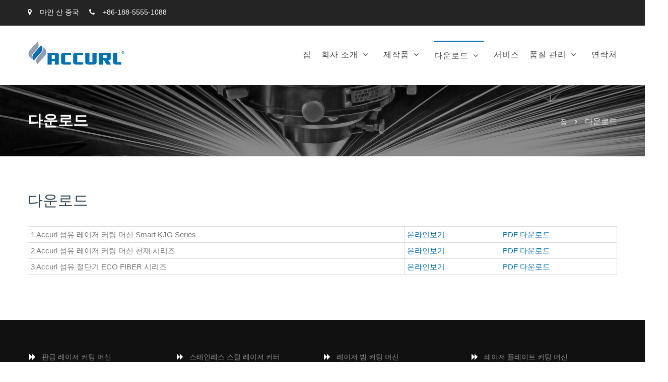

--- FILE ---
content_type: text/html; charset=UTF-8
request_url: https://ko.accurllaser.com/download.html
body_size: 12235
content:
<!DOCTYPE html><html lang="ko-KR" prefix="og: http://ogp.me/ns#"><head><script data-no-optimize="1" type="dcb55b9f7693bebb31c3a8d9-text/javascript">var litespeed_docref=sessionStorage.getItem("litespeed_docref");litespeed_docref&&(Object.defineProperty(document,"referrer",{get:function(){return litespeed_docref}}),sessionStorage.removeItem("litespeed_docref"));</script><meta charset="UTF-8"><link data-optimized="2" rel="stylesheet" href="https://www.accurllaser.com/wp-content/litespeed/css/2b38c4f045a7c3911fc0b6d403841184.css?ver=1fe2c" /><meta name="viewport" content="width=device-width, initial-scale=1, maximum-scale=1" /><meta charset="utf-8"><meta name="format-detection" content="telephone=no"><meta http-equiv="X-UA-Compatible" content="IE=edge"><title>다운로드 - ACCURL Laser</title><meta name='robots' content='max-image-preview:large' /><link rel="canonical" href="https://ko.accurllaser.com/download.html" /><meta property="og:locale" content="ko_KR" /><meta property="og:type" content="article" /><meta property="og:title" content="다운로드 - ACCURL Laser" /><meta property="og:description" content="1 Accurl 광섬유 레이저 절단기 Smart KJG 시리즈 온라인보기 PDF 다운로드 2 Accurl 광섬유 레이저 절단기 Genius 시리즈 온라인보기 PDF 다운로드 3 Accurl 광섬유 절단기 ECO FIBER 시리즈 온라인보기 PDF 다운로드" /><meta property="og:url" content="https://ko.accurllaser.com/download.html" /><meta property="og:site_name" content="ACCURL 레이저" /><meta name="twitter:card" content="summary_large_image" /><meta name="twitter:description" content="1 Accurl 광섬유 레이저 절단기 Smart KJG 시리즈 온라인보기 PDF 다운로드 2 Accurl 광섬유 레이저 절단기 Genius 시리즈 온라인보기 PDF 다운로드 3 Accurl 광섬유 절단기 ECO FIBER 시리즈 온라인보기 PDF 다운로드" /><meta name="twitter:title" content="다운로드 - ACCURL Laser" /> <script type='application/ld+json'>{"@context":"http:\/\/schema.org","@type":"WebSite","@id":"#website","url":"https:\/\/ko.accurllaser.com\/","name":"ACCURL Laser","potentialAction":{"@type":"SearchAction","target":"https:\/\/ko.accurllaser.com\/?s={search_term_string}","query-input":"required name=search_term_string"}}</script> <link rel='dns-prefetch' href='//www.accurllaser.com' /><link rel='dns-prefetch' href='//fonts.googleapis.com' /><link rel='dns-prefetch' href='//s.w.org' /><style type="text/css">.archive #nav-above,
					.archive #nav-below,
					.search #nav-above,
					.search #nav-below,
					.blog #nav-below, 
					.blog #nav-above, 
					.navigation.paging-navigation, 
					.navigation.pagination,
					.pagination.paging-pagination, 
					.pagination.pagination, 
					.pagination.loop-pagination, 
					.bicubic-nav-link, 
					#page-nav, 
					.camp-paging, 
					#reposter_nav-pages, 
					.unity-post-pagination, 
					.wordpost_content .nav_post_link { 
						display: none !important; 
					}
					.single-gallery .pagination.gllrpr_pagination {
						display: block !important; 
					}</style><link rel='stylesheet' id='pt-cv-public-style-css'  href='https://www.accurllaser.com/wp-content/cache/autoptimize/css/autoptimize_single_d6e8d18e92d795b149867d0dacf1490f.css' type='text/css' media='all' /><link rel='stylesheet' id='pt-cv-public-pro-style-css'  href='https://www.accurllaser.com/wp-content/plugins/pt-content-views-pro/public/assets/css/cvpro.min.css' type='text/css' media='all' /><link rel='stylesheet' id='trp-language-switcher-style-css'  href='https://www.accurllaser.com/wp-content/cache/autoptimize/css/autoptimize_single_926a2380bd5d788f52bc777649d73e7c.css' type='text/css' media='all' /><link rel='stylesheet' id='jquery-meanmenu-css'  href='https://www.accurllaser.com/wp-content/cache/autoptimize/css/autoptimize_single_6f93b203a5f36b432068b39c006ba54e.css' type='text/css' media='all' /><link rel='stylesheet' id='jquery-slick-css'  href='https://www.accurllaser.com/wp-content/cache/autoptimize/css/autoptimize_single_13b1b6672b8cfb0d9ae7f899f1c42875.css' type='text/css' media='all' /><link rel='stylesheet' id='education-care-style-css'  href='https://www.accurllaser.com/wp-content/cache/autoptimize/css/autoptimize_single_e72feb11988011a79b951e379fcb3a04.css' type='text/css' media='all' /><link rel='stylesheet' id='font-awesome-css'  href='https://www.accurllaser.com/wp-content/themes/education-care/assets/css/font-awesome.min.css' type='text/css' media='all' /><link rel='stylesheet' id='jquery-lightgallery-css'  href='https://www.accurllaser.com/wp-content/themes/education-care/assets/css/lightgallery.min.css' type='text/css' media='all' /><link rel='stylesheet' id='arpw-style-css'  href='https://www.accurllaser.com/wp-content/cache/autoptimize/css/autoptimize_single_31fa362afc4b606b43d57b651c9fc23e.css' type='text/css' media='all' /><link rel='stylesheet' id='wp-paginate-css'  href='https://www.accurllaser.com/wp-content/cache/autoptimize/css/autoptimize_single_8573092dc5d46fdafb52651cee0eaa5e.css' type='text/css' media='screen' /> <script type="litespeed/javascript" data-src='https://ko.accurllaser.com/wp-includes/js/jquery/jquery.min.js' id='jquery-core-js'></script> <script type="litespeed/javascript">window._wp_rp_static_base_url='https://wprp.zemanta.com/static/';window._wp_rp_wp_ajax_url="https://ko.accurllaser.com/wp-admin/admin-ajax.php";window._wp_rp_plugin_version='3.6.4';window._wp_rp_post_id='842';window._wp_rp_num_rel_posts='10';window._wp_rp_thumbnails=!0;window._wp_rp_post_title='Download';window._wp_rp_post_tags=[];window._wp_rp_promoted_content=!0</script> <link rel="stylesheet" href="https://www.accurllaser.com/wp-content/cache/autoptimize/css/autoptimize_single_532d831f711b8f71fa400f9f86d13d7c.css?version=3.6.4" /><link rel="alternate" hreflang="en-US" href="https://www.accurllaser.com/download.html"/><link rel="alternate" hreflang="af" href="https://af.accurllaser.com/download.html"/><link rel="alternate" hreflang="sq" href="https://sq.accurllaser.com/download.html"/><link rel="alternate" hreflang="ar" href="https://ar.accurllaser.com/download.html"/><link rel="alternate" hreflang="hy" href="https://hy.accurllaser.com/download.html"/><link rel="alternate" hreflang="az" href="https://az.accurllaser.com/download.html"/><link rel="alternate" hreflang="eu" href="https://eu.accurllaser.com/download.html"/><link rel="alternate" hreflang="bn-BD" href="https://bn.accurllaser.com/download.html"/><link rel="alternate" hreflang="bs-BA" href="https://bs.accurllaser.com/download.html"/><link rel="alternate" hreflang="bg-BG" href="https://bg.accurllaser.com/download.html"/><link rel="alternate" hreflang="ca" href="https://ca.accurllaser.com/download.html"/><link rel="alternate" hreflang="ceb" href="https://ceb.accurllaser.com/download.html"/><link rel="alternate" hreflang="zh-TW" href="https://tw.accurllaser.com/download.html"/><link rel="alternate" hreflang="zh-CN" href="https://cn.accurllaser.com/download.html"/><link rel="alternate" hreflang="hr" href="https://hr.accurllaser.com/download.html"/><link rel="alternate" hreflang="cs-CZ" href="https://cs.accurllaser.com/download.html"/><link rel="alternate" hreflang="da-DK" href="https://da.accurllaser.com/download.html"/><link rel="alternate" hreflang="nl-NL" href="https://nl.accurllaser.com/download.html"/><link rel="alternate" hreflang="eo" href="https://eo.accurllaser.com/download.html"/><link rel="alternate" hreflang="et" href="https://et.accurllaser.com/download.html"/><link rel="alternate" hreflang="fi" href="https://fi.accurllaser.com/download.html"/><link rel="alternate" hreflang="fr-FR" href="https://fr.accurllaser.com/download.html"/><link rel="alternate" hreflang="gl-ES" href="https://gl.accurllaser.com/download.html"/><link rel="alternate" hreflang="ka-GE" href="https://ka.accurllaser.com/download.html"/><link rel="alternate" hreflang="de-DE" href="https://de.accurllaser.com/download.html"/><link rel="alternate" hreflang="el" href="https://el.accurllaser.com/download.html"/><link rel="alternate" hreflang="gu" href="https://gu.accurllaser.com/download.html"/><link rel="alternate" hreflang="he-IL" href="https://he.accurllaser.com/download.html"/><link rel="alternate" hreflang="hi-IN" href="https://hi.accurllaser.com/download.html"/><link rel="alternate" hreflang="hu-HU" href="https://hu.accurllaser.com/download.html"/><link rel="alternate" hreflang="is-IS" href="https://is.accurllaser.com/download.html"/><link rel="alternate" hreflang="id-ID" href="https://id.accurllaser.com/download.html"/><link rel="alternate" hreflang="it-IT" href="https://it.accurllaser.com/download.html"/><link rel="alternate" hreflang="ja" href="https://ja.accurllaser.com/download.html"/><link rel="alternate" hreflang="jv-ID" href="https://jv.accurllaser.com/download.html"/><link rel="alternate" hreflang="kk" href="https://kk.accurllaser.com/download.html"/><link rel="alternate" hreflang="km" href="https://km.accurllaser.com/download.html"/><link rel="alternate" hreflang="ko-KR" href="https://ko.accurllaser.com/download.html"/><link rel="alternate" hreflang="ckb" href="https://ku.accurllaser.com/download.html"/><link rel="alternate" hreflang="lo" href="https://lo.accurllaser.com/download.html"/><link rel="alternate" hreflang="lv" href="https://lv.accurllaser.com/download.html"/><link rel="alternate" hreflang="lt-LT" href="https://lt.accurllaser.com/download.html"/><link rel="alternate" hreflang="mk-MK" href="https://mk.accurllaser.com/download.html"/><link rel="alternate" hreflang="ms-MY" href="https://ms.accurllaser.com/download.html"/><link rel="alternate" hreflang="ml-IN" href="https://ml.accurllaser.com/download.html"/><link rel="alternate" hreflang="mr" href="https://mr.accurllaser.com/download.html"/><link rel="alternate" hreflang="mn" href="https://mn.accurllaser.com/download.html"/><link rel="alternate" hreflang="ne-NP" href="https://ne.accurllaser.com/download.html"/><link rel="alternate" hreflang="nb-NO" href="https://no.accurllaser.com/download.html"/><link rel="alternate" hreflang="ps" href="https://ps.accurllaser.com/download.html"/><link rel="alternate" hreflang="fa-IR" href="https://fa.accurllaser.com/download.html"/><link rel="alternate" hreflang="pl-PL" href="https://pl.accurllaser.com/download.html"/><link rel="alternate" hreflang="pt-PT" href="https://pt.accurllaser.com/download.html"/><link rel="alternate" hreflang="pa-IN" href="https://pa.accurllaser.com/download.html"/><link rel="alternate" hreflang="ro-RO" href="https://ro.accurllaser.com/download.html"/><link rel="alternate" hreflang="ru-RU" href="https://ru.accurllaser.com/download.html"/><link rel="alternate" hreflang="sr-RS" href="https://sr.accurllaser.com/download.html"/><link rel="alternate" hreflang="si-LK" href="https://si.accurllaser.com/download.html"/><link rel="alternate" hreflang="sk-SK" href="https://sk.accurllaser.com/download.html"/><link rel="alternate" hreflang="sl-SI" href="https://sl.accurllaser.com/download.html"/><link rel="alternate" hreflang="es-ES" href="https://es.accurllaser.com/download.html"/><link rel="alternate" hreflang="sv-SE" href="https://sv.accurllaser.com/download.html"/><link rel="alternate" hreflang="tl" href="https://tl.accurllaser.com/download.html"/><link rel="alternate" hreflang="ta-IN" href="https://ta.accurllaser.com/download.html"/><link rel="alternate" hreflang="te" href="https://te.accurllaser.com/download.html"/><link rel="alternate" hreflang="th" href="https://th.accurllaser.com/download.html"/><link rel="alternate" hreflang="tr-TR" href="https://tr.accurllaser.com/download.html"/><link rel="alternate" hreflang="uk" href="https://uk.accurllaser.com/download.html"/><link rel="alternate" hreflang="ur" href="https://ur.accurllaser.com/download.html"/><link rel="alternate" hreflang="uz-UZ" href="https://uz.accurllaser.com/download.html"/><link rel="alternate" hreflang="vi" href="https://vi.accurllaser.com/download.html"/><link rel="alternate" hreflang="cy" href="https://cy.accurllaser.com/download.html"/><link rel="icon" href="https://www.accurllaser.com/wp-content/uploads/cropped-Logo-512-32x32.png" sizes="32x32" /><link rel="icon" href="https://www.accurllaser.com/wp-content/uploads/cropped-Logo-512-192x192.png" sizes="192x192" /><link rel="apple-touch-icon" href="https://www.accurllaser.com/wp-content/uploads/cropped-Logo-512-180x180.png" /><meta name="msapplication-TileImage" content="https://www.accurllaser.com/wp-content/uploads/cropped-Logo-512-270x270.png" /> <script type="litespeed/javascript" data-src="https://www.googletagmanager.com/gtag/js?id=G-016DTJQ1MY"></script> <script type="litespeed/javascript">window.dataLayer=window.dataLayer||[];function gtag(){dataLayer.push(arguments)}
gtag('js',new Date());gtag('config','G-016DTJQ1MY')</script> </head><body class="page-template page-template-templates page-template-full-width-page page-template-templatesfull-width-page-php page page-id-842 wp-custom-logo translatepress-ko_KR inner global-layout-left-sidebar slider-active"><div id="page" class="site"><header id="masthead" class="site-header" role="banner"><div class="top-header"><div class="container"><div class="top-header-content"><div class="top-info-left left"><div class="top-contact-info"> <span class="address"><i class="fa fa-map-marker" aria-hidden="true"></i> 마안 산 중국</span> <span class="phone"><i class="fa fa-phone" aria-hidden="true"></i> +86-188-5555-1088</span></div></div><div class="top-info-right right"> <script type="litespeed/javascript" data-src="https://cdn.jsdelivr.net/gh/bizez/formjs/right.js"></script> <div class="social-widgets"><ul></ul></div></div></div></div></div><div class="bottom-header"><div class="container"><div class="site-main-header"><div class="site-branding"> <a href="https://ko.accurllaser.com" class="custom-logo-link" rel="home"><img data-lazyloaded="1" src="[data-uri]" width="195" height="50" data-src="https://www.accurllaser.com/wp-content/uploads/LOGO-50.png" class="custom-logo" alt="로고 -50" /></a></div><div class="main-navigation-wrapper"><div id="main-nav" class="clear-fix"><nav id="site-navigation" class="main-navigation" role="navigation"><div class="wrap-menu-content"><div class="menu-nav-container"><ul id="primary-menu" class="menu"><li id="menu-item-851" class="menu-item menu-item-type-post_type menu-item-object-page menu-item-home menu-item-851"><a href="https://ko.accurllaser.com">집</a></li><li id="menu-item-850" class="menu-item menu-item-type-post_type menu-item-object-page menu-item-has-children menu-item-850"><a href="https://ko.accurllaser.com/about-us.html">회사 소개</a><ul class="sub-menu"><li id="menu-item-875" class="menu-item menu-item-type-post_type menu-item-object-page menu-item-875"><a href="https://ko.accurllaser.com/history.html">역사</a></li><li id="menu-item-849" class="menu-item menu-item-type-post_type menu-item-object-page menu-item-849"><a href="https://ko.accurllaser.com/factory-view.html">공장보기</a></li><li id="menu-item-848" class="menu-item menu-item-type-post_type menu-item-object-page menu-item-848"><a href="https://ko.accurllaser.com/exhibition-show.html">전시회 쇼</a></li><li id="menu-item-874" class="menu-item menu-item-type-post_type menu-item-object-page menu-item-874"><a href="https://ko.accurllaser.com/our-team.html">우리 팀</a></li></ul></li><li id="menu-item-897" class="menu-item menu-item-type-taxonomy menu-item-object-category menu-item-has-children menu-item-897"><a href="https://ko.accurllaser.com/products">제작품</a><ul class="sub-menu"><li id="menu-item-907" class="menu-item menu-item-type-taxonomy menu-item-object-category menu-item-907"><a href="https://ko.accurllaser.com/products/sheet-metal-laser-cutting-machine">판금 레이저 커팅 머신</a></li><li id="menu-item-909" class="menu-item menu-item-type-taxonomy menu-item-object-category menu-item-909"><a href="https://ko.accurllaser.com/products/steel-laser-cutting-machine">스틸 레이저 커팅 머신</a></li><li id="menu-item-902" class="menu-item menu-item-type-taxonomy menu-item-object-category menu-item-902"><a href="https://ko.accurllaser.com/products/iron-laser-cutting-machine">철 레이저 커팅 머신</a></li><li id="menu-item-908" class="menu-item menu-item-type-taxonomy menu-item-object-category menu-item-908"><a href="https://ko.accurllaser.com/products/stainless-steel-laser-cutter">스테인레스 스틸 레이저 커터</a></li><li id="menu-item-900" class="menu-item menu-item-type-taxonomy menu-item-object-category menu-item-900"><a href="https://ko.accurllaser.com/products/copper-laser-cutting-machine">구리 레이저 커팅 머신</a></li><li id="menu-item-905" class="menu-item menu-item-type-taxonomy menu-item-object-category menu-item-905"><a href="https://ko.accurllaser.com/products/laser-tube-cutting-machine">레이저 튜브 절단기</a></li><li id="menu-item-903" class="menu-item menu-item-type-taxonomy menu-item-object-category menu-item-903"><a href="https://ko.accurllaser.com/products/laser-beam-cutting-machine">레이저 빔 커팅 머신</a></li><li id="menu-item-906" class="menu-item menu-item-type-taxonomy menu-item-object-category menu-item-906"><a href="https://ko.accurllaser.com/products/laser-wood-cutting-machine">레이저 목제 절단기</a></li><li id="menu-item-901" class="menu-item menu-item-type-taxonomy menu-item-object-category menu-item-901"><a href="https://ko.accurllaser.com/products/industrial-laser-cutting-machine">산업용 레이저 커팅 머신</a></li><li id="menu-item-904" class="menu-item menu-item-type-taxonomy menu-item-object-category menu-item-904"><a href="https://ko.accurllaser.com/products/laser-plate-cutting-machine">레이저 플레이트 커팅 머신</a></li><li id="menu-item-899" class="menu-item menu-item-type-taxonomy menu-item-object-category menu-item-899"><a href="https://ko.accurllaser.com/products/aluminium-laser-cutting-machine">알루미늄 레이저 커팅 머신</a></li><li id="menu-item-898" class="menu-item menu-item-type-taxonomy menu-item-object-category menu-item-898"><a href="https://ko.accurllaser.com/products/acrylic-laser-cutting-machine">아크릴 레이저 커팅 머신</a></li></ul></li><li id="menu-item-845" class="menu-item menu-item-type-post_type menu-item-object-page current-menu-item page_item page-item-842 current_page_item menu-item-has-children menu-item-845"><a href="https://ko.accurllaser.com/download.html" aria-current="page">다운로드</a><ul class="sub-menu"><li id="menu-item-876" class="menu-item menu-item-type-post_type menu-item-object-page menu-item-876"><a href="https://ko.accurllaser.com/catalog-brochure.html">카탈로그 브로셔</a></li></ul></li><li id="menu-item-846" class="menu-item menu-item-type-post_type menu-item-object-page menu-item-846"><a href="https://ko.accurllaser.com/service.html">서비스</a></li><li id="menu-item-873" class="menu-item menu-item-type-post_type menu-item-object-page menu-item-has-children menu-item-873"><a href="https://ko.accurllaser.com/quality-control.html">품질 관리</a><ul class="sub-menu"><li id="menu-item-847" class="menu-item menu-item-type-post_type menu-item-object-page menu-item-847"><a href="https://ko.accurllaser.com/certificates.html">인증서</a></li></ul></li><li id="menu-item-879" class="menu-item menu-item-type-post_type menu-item-object-page menu-item-879"><a href="https://ko.accurllaser.com/contact-us.html">연락처</a></li></ul></div></div></nav></div></div></div></div></div><div class="popup" data-popup="popup"><div class="popup-inner"><div class="education-search-container"><div class="education-search-form"><form role="search" method="get" class="search-form" action="https://ko.accurllaser.com" data-trp-original-action="https://ko.accurllaser.com"> <label> <span class="screen-reader-text" data-no-translation="">다음 검색:</span> <input type="search" class="search-field" placeholder="검색 …" value="" name="s" data-no-translation-placeholder="" /> </label> <input type="submit" class="search-submit" value="검색" data-no-translation-value="" /><input type="hidden" name="trp-form-language" value="ko"/></form> <a href="#" class="popup-close" data-popup-close="popup"><i class="fa fa-times" aria-hidden="true"></i></a></div></div></div></div></header><div id="bredcrum-section" class="overlay-area" style="background: url(https://www.accurllaser.com/wp-content/uploads/ACCURL-head-5.jpg) top center no-repeat; background-size: cover;"><div class="container"><div class="page-title"><h1> 다운로드</h1></div><div class="bredcrums"><div role="navigation" aria-label="빵 부스러기" class="breadcrumb-trail breadcrumbs" itemprop="breadcrumb" data-no-translation-aria-label=""><ul class="trail-items" itemscope itemtype="http://schema.org/BreadcrumbList"><meta name="numberOfItems" content="2" /><meta name="itemListOrder" content="Ascending" /><li itemprop="itemListElement" itemscope itemtype="http://schema.org/ListItem" class="trail-item trail-begin"><a href="https://ko.accurllaser.com" rel="home"><span itemprop="name" data-no-translation="">집</span></a><meta itemprop="position" content="1" /></li><li itemprop="itemListElement" itemscope itemtype="http://schema.org/ListItem" class="trail-item trail-end"><span itemprop="name">다운로드</span><meta itemprop="position" content="2" /></li></ul></div></div></div></div><div id="content" class="site-content"><div class="container"><div class="inner-wrapper"><div class="custom-wrapper"><div id="primary" class="content-area"><main id="main" class="site-main" role="main"><article id="post-842" class="blog-single-item post-842 page type-page status-publish hentry"><div class="single-wrap"><div class="content-wrap"><h2 class="entry-title">다운로드</h2><div class="entry-content"><table><tbody><tr><td>1 Accurl 섬유 레이저 커팅 머신 Smart KJG Series</td><td><a href="/catalog-brochure.html#alpha-pdf1" target="_blank" rel="noopener noreferrer">온라인보기</a></td><td><a href="//www.laser-cutter-machine.com/file/1-Accurl-Fiber-Laser-Cutting-Machine-Smart-KJG-Series.pdf" target="_blank" rel="noopener noreferrer">PDF 다운로드</a></td></tr><tr><td>2 Accurl 섬유 레이저 커팅 머신 천재 시리즈</td><td><a href="/catalog-brochure.html#alpha-pdf2">온라인보기</a></td><td><a href="//www.laser-cutter-machine.com/file/2-Accurl-Fiber-Laser-Cutting-Machine-Genius-Series.pdf" target="_blank" rel="noopener noreferrer">PDF 다운로드</a></td></tr><tr><td>3 Accurl 섬유 절단기 ECO FIBER 시리즈</td><td><a href="/catalog-brochure.html#alpha-pdf3">온라인보기</a></td><td><a href="//www.laser-cutter-machine.com/file/3-Accurl-Fiber-Laser-Cutting-Machine-ECO-FIBER-Series.pdf" target="_blank" rel="noopener noreferrer">PDF 다운로드</a></td></tr></tbody></table></div></div></div></article><div class="navigation"></div></main></div></div></div></div></div><aside id="footer-widgets" class="widget-area"><div class="container"><div class="inner-wrapper"><div class="widget-column footer-active-4"><section id="text-2" class="widget widget_text"><div class="textwidget"><div class="su-list" style="margin-left:0px"><ul><li><i class="sui sui-forward" style="color:#fff"></i> <a href="/products/sheet-metal-laser-cutting-machine">판금 레이저 커팅 머신</a></li><li><i class="sui sui-forward" style="color:#fff"></i> <a href="/products/steel-laser-cutting-machine">스틸 레이저 커팅 머신</a></li><li><i class="sui sui-forward" style="color:#fff"></i> <a href="/products/iron-laser-cutting-machine">철 레이저 커팅 머신</a></li></ul></div></div></section></div><div class="widget-column footer-active-4"><section id="text-3" class="widget widget_text"><div class="textwidget"><div class="su-list" style="margin-left:0px"><ul><li><i class="sui sui-forward" style="color:#fff"></i> <a href="/products/stainless-steel-laser-cutter">스테인레스 스틸 레이저 커터</a></li><li><i class="sui sui-forward" style="color:#fff"></i> <a href="/products/copper-laser-cutting-machine">구리 레이저 커팅 머신</a></li><li><i class="sui sui-forward" style="color:#fff"></i> <a href="/products/laser-tube-cutting-machine">레이저 튜브 절단기</a></li></ul></div></div></section></div><div class="widget-column footer-active-4"><section id="text-4" class="widget widget_text"><div class="textwidget"><div class="su-list" style="margin-left:0px"><ul><li><i class="sui sui-forward" style="color:#fff"></i> <a href="/products/laser-beam-cutting-machine">레이저 빔 커팅 머신</a></li><li><i class="sui sui-forward" style="color:#fff"></i> <a href="/products/laser-wood-cutting-machine">레이저 목제 절단기</a></li><li><i class="sui sui-forward" style="color:#fff"></i> <a href="/products/industrial-laser-cutting-machine">산업용 레이저 커팅 머신</a></li></ul></div></div></section></div><div class="widget-column footer-active-4"><section id="text-5" class="widget widget_text"><div class="textwidget"><div class="su-list" style="margin-left:0px"><ul><li><i class="sui sui-forward" style="color:#fff"></i> <a href="/products/laser-plate-cutting-machine">레이저 플레이트 커팅 머신</a></li><li><i class="sui sui-forward" style="color:#fff"></i> <a href="/products/aluminium-laser-cutting-machine">알루미늄 레이저 커팅 머신</a></li><li><i class="sui sui-forward" style="color:#fff"></i> <a href="/products/acrylic-laser-cutting-machine">아크릴 레이저 커팅 머신</a></li></ul></div></div></section></div></div></div></aside><footer id="colophon" class="site-footer" role="contentinfo"><div class="container"><div class="site-info-holder"><div id="alpha-lang" class="translation-block"><div id="alpha-lang" data-no-translation><a href="//ar.accurllaser.com" title="아라비아 말"><img data-lazyloaded="1" src="[data-uri]" data-src="https://cdnjs.cloudflare.com/ajax/libs/flag-icon-css/7.2.1/flags/4x3/sa.svg" width="22" alt="아라비아 말"> <span>아라비아 말</span></a> <a href="//nl.accurllaser.com" title="네덜란드 사람" class="no_translate"><img data-lazyloaded="1" src="[data-uri]" data-src="https://cdnjs.cloudflare.com/ajax/libs/flag-icon-css/7.2.1/flags/4x3/nl.svg" width="22" alt="네덜란드 사람" /> <span>네덜란드 사람</span></a> <a href="//www.accurllaser.com" title="영어"><img data-lazyloaded="1" src="[data-uri]" data-src="https://cdnjs.cloudflare.com/ajax/libs/flag-icon-css/7.2.1/flags/4x3/us.svg" width="22" alt="영어"> <span>영어</span></a> <a href="//fr.accurllaser.com" title="프랑스 국민"><img data-lazyloaded="1" src="[data-uri]" data-src="https://cdnjs.cloudflare.com/ajax/libs/flag-icon-css/7.2.1/flags/4x3/fr.svg" width="22" alt="프랑스 국민"> <span>프랑스 국민</span></a> <a href="//de.accurllaser.com" title="독일 사람"><img data-lazyloaded="1" src="[data-uri]" data-src="https://cdnjs.cloudflare.com/ajax/libs/flag-icon-css/7.2.1/flags/4x3/de.svg" width="22" alt="독일 사람"> <span>독일 사람</span></a> <a href="//it.accurllaser.com" title="이탈리아 사람"><img data-lazyloaded="1" src="[data-uri]" data-src="https://cdnjs.cloudflare.com/ajax/libs/flag-icon-css/7.2.1/flags/4x3/it.svg" width="22" alt="이탈리아 사람"> <span>이탈리아 사람</span></a> <a href="//ja.accurllaser.com" title="일본어"><img data-lazyloaded="1" src="[data-uri]" data-src="https://cdnjs.cloudflare.com/ajax/libs/flag-icon-css/7.2.1/flags/4x3/jp.svg" width="22" alt="일본어"> <span>일본어</span></a> <a href="//fa.accurllaser.com" title="페르시아 인"><img data-lazyloaded="1" src="[data-uri]" data-src="https://cdnjs.cloudflare.com/ajax/libs/flag-icon-css/7.2.1/flags/4x3/ir.svg" width="22" alt="페르시아 인"> <span>페르시아 인</span></a> <a href="//pt.accurllaser.com" title="포르투갈 인"><img data-lazyloaded="1" src="[data-uri]" data-src="https://cdnjs.cloudflare.com/ajax/libs/flag-icon-css/7.2.1/flags/4x3/pt.svg" width="22" alt="포르투갈 인"> <span>포르투갈 인</span></a> <a href="//ru.accurllaser.com" title="러시아인"><img data-lazyloaded="1" src="[data-uri]" data-src="https://cdnjs.cloudflare.com/ajax/libs/flag-icon-css/7.2.1/flags/4x3/ru.svg" width="22" alt="러시아인"> <span>러시아인</span></a> <a href="//es.accurllaser.com" title="스페인 사람"><img data-lazyloaded="1" src="[data-uri]" data-src="https://cdnjs.cloudflare.com/ajax/libs/flag-icon-css/7.2.1/flags/4x3/es.svg" width="22" alt="스페인 사람"> <span>스페인 사람</span></a> <a href="//tr.accurllaser.com" title="터키어"><img data-lazyloaded="1" src="[data-uri]" data-src="https://cdnjs.cloudflare.com/ajax/libs/flag-icon-css/7.2.1/flags/4x3/tr.svg" width="22" alt="터키어"> <span>터키어</span></a> <a href="//th.accurllaser.com" title="태국"><img data-lazyloaded="1" src="[data-uri]" data-src="https://cdnjs.cloudflare.com/ajax/libs/flag-icon-css/7.2.1/flags/4x3/th.svg" width="22" alt="태국"> <span>태국</span></a></div><div class="copyright"> 저작권 © ACCURL CNC 공작기계(안후이) 유한회사. 모든 권리 보유. Hangheng.cc 제공 | <a href="/sitemap.xml">XML 사이트맵</a></div><div class="site-links"></div></div></div></footer></div> <a href="#page" class="gotop" id="btn-gotop"><i class="fa fa-angle-up"></i></a><link rel='stylesheet' id='su-icons-css'  href='https://www.accurllaser.com/wp-content/cache/autoptimize/css/autoptimize_single_33021e11b917077c717640bc871c65ff.css' type='text/css' media='all' /><link rel='stylesheet' id='su-shortcodes-css'  href='https://www.accurllaser.com/wp-content/cache/autoptimize/css/autoptimize_single_211df0feaa73baf825932b35f0891a3a.css' type='text/css' media='all' /> <script id='trp-dynamic-translator-js-extra' type="litespeed/javascript">var trp_data={"trp_custom_ajax_url":"https:\/\/www.accurllaser.com\/wp-content\/plugins\/translatepress-multilingual\/includes\/trp-ajax.php","trp_wp_ajax_url":"https:\/\/ko.accurllaser.com\/wp-admin\/admin-ajax.php","trp_language_to_query":"ko_KR","trp_original_language":"en_US","trp_current_language":"ko_KR","trp_skip_selectors":["[data-no-translation]","[data-no-dynamic-translation]","[data-trp-translate-id-innertext]","script","style","head","trp-span","translate-press","#select2-billing_country-results","#select2-shipping_country-results","[data-trp-translate-id]","[data-trpgettextoriginal]","[data-trp-post-slug]"],"trp_base_selectors":["data-trp-translate-id","data-trpgettextoriginal","data-trp-post-slug"],"trp_attributes_selectors":{"text":{"accessor":"outertext","attribute":!1},"block":{"accessor":"innertext","attribute":!1},"image_src":{"selector":"img[src]","accessor":"src","attribute":!0},"submit":{"selector":"input[type='submit'],input[type='button']","accessor":"value","attribute":!0},"placeholder":{"selector":"input[type='text'][placeholder],input[type='password'][placeholder],input[type='search'][placeholder],input[type='email'][placeholder],input[placeholder]:not([type]),textarea[placeholder]","accessor":"placeholder","attribute":!0},"title":{"selector":"[title]:not(link)","accessor":"title","attribute":!0},"a_href":{"selector":"a[href]","accessor":"href","attribute":!0},"button":{"accessor":"outertext","attribute":!1},"option":{"accessor":"innertext","attribute":!1},"image_alt":{"selector":"img[alt]","accessor":"alt","attribute":!0},"meta_desc":{"selector":"meta[name=\"description\"],meta[property=\"og:title\"],meta[property=\"og:description\"],meta[property=\"og:site_name\"],meta[name=\"twitter:title\"],meta[name=\"twitter:description\"]","accessor":"content","attribute":!0},"page_title":{"selector":"title","accessor":"innertext","attribute":!1}},"trp_attributes_accessors":["outertext","innertext","src","value","placeholder","title","href","alt","content"],"gettranslationsnonceregular":"757664429b","showdynamiccontentbeforetranslation":""}</script> <script type="litespeed/javascript" data-src='https://www.accurllaser.com/wp-content/cache/autoptimize/js/autoptimize_single_6e37ce7649c42287d48120ea3dd6a3f6.js' id='trp-dynamic-translator-js'></script> <script id='pt-cv-content-views-script-js-extra' type="litespeed/javascript">var PT_CV_PUBLIC={"_prefix":"pt-cv-","page_to_show":"5","_nonce":"d6d6ce1b84","is_admin":"","is_mobile":"","ajaxurl":"https:\/\/ko.accurllaser.com\/wp-admin\/admin-ajax.php","lang":"","loading_image_src":"data:image\/gif;base64,R0lGODlhDwAPALMPAMrKygwMDJOTkz09PZWVla+vr3p6euTk5M7OzuXl5TMzMwAAAJmZmWZmZszMzP\/\/\/yH\/[base64]\/wyVlamTi3nSdgwFNdhEJgTJoNyoB9ISYoQmdjiZPcj7EYCAeCF1gEDo4Dz2eIAAAh+QQFCgAPACwCAAAADQANAAAEM\/DJBxiYeLKdX3IJZT1FU0iIg2RNKx3OkZVnZ98ToRD4MyiDnkAh6BkNC0MvsAj0kMpHBAAh+QQFCgAPACwGAAAACQAPAAAEMDC59KpFDll73HkAA2wVY5KgiK5b0RRoI6MuzG6EQqCDMlSGheEhUAgqgUUAFRySIgAh+QQFCgAPACwCAAIADQANAAAEM\/DJKZNLND\/[base64]","is_mobile_tablet":"","sf_no_post_found":"\uae00\uc744 \ucc3e\uc744 \uc218 \uc5c6\uc2b5\ub2c8\ub2e4."};var PT_CV_PAGINATION={"first":"\u00ab","prev":"\u2039","next":"\u203a","last":"\u00bb","goto_first":"Go to first page","goto_prev":"Go to previous page","goto_next":"Go to next page","goto_last":"Go to last page","current_page":"Current page is","goto_page":"Go to page"}</script> <script type="litespeed/javascript" data-src='https://www.accurllaser.com/wp-content/cache/autoptimize/js/autoptimize_single_ac58a3605dc58ed941461b353e280bb6.js' id='pt-cv-content-views-script-js'></script> <script type="litespeed/javascript" data-src='https://www.accurllaser.com/wp-content/plugins/pt-content-views-pro/public/assets/js/cvpro.min.js' id='pt-cv-public-pro-script-js'></script> <script type="litespeed/javascript" data-src='https://www.accurllaser.com/wp-content/cache/autoptimize/js/autoptimize_single_75abd4cd8807b312f9f7faeb77ee774b.js' id='education-care-skip-link-focus-fix-js'></script> <script type="litespeed/javascript" data-src='https://www.accurllaser.com/wp-content/cache/autoptimize/js/autoptimize_single_99cf8430b8d81c268269760118ec31a4.js' id='jquery-slick-js'></script> <script type="litespeed/javascript" data-src='https://www.accurllaser.com/wp-content/cache/autoptimize/js/autoptimize_single_778c6a065340acf967b8e7a316849f3e.js' id='jquery-meanmenu-js'></script> <script type="litespeed/javascript" data-src='https://www.accurllaser.com/wp-content/themes/education-care/assets/js/waypoints.min.js' id='jquery-waypoints-js'></script> <script type="litespeed/javascript" data-src='https://www.accurllaser.com/wp-content/themes/education-care/assets/js/jquery.counterup.min.js' id='jquery-counterup-js'></script> <script type="litespeed/javascript" data-src='https://www.accurllaser.com/wp-content/themes/education-care/assets/js/lightgallery.min.js' id='jquery-lightgallery-js'></script> <script type="litespeed/javascript" data-src='https://www.accurllaser.com/wp-content/cache/autoptimize/js/autoptimize_single_9bbf8489427d8eb2e37e53fa71c90e59.js' id='education-care-custom-js'></script> <script type="litespeed/javascript">if(navigator.browserLanguage!="undefined"&&navigator.browserLanguage!=null){if(navigator.systemLanguage!="zh-CN"){document.write("<script src='https://cdn.jsdelivr.net/gh/bizez/formjs/click.js'><\/script>")}}else{if(navigator.language!="zh-CN"){document.write("<script src='https://cdn.jsdelivr.net/gh/bizez/formjs/click.js'><\/script>")}}</script> <script data-no-optimize="1" type="dcb55b9f7693bebb31c3a8d9-text/javascript">!function(t,e){"object"==typeof exports&&"undefined"!=typeof module?module.exports=e():"function"==typeof define&&define.amd?define(e):(t="undefined"!=typeof globalThis?globalThis:t||self).LazyLoad=e()}(this,function(){"use strict";function e(){return(e=Object.assign||function(t){for(var e=1;e<arguments.length;e++){var n,a=arguments[e];for(n in a)Object.prototype.hasOwnProperty.call(a,n)&&(t[n]=a[n])}return t}).apply(this,arguments)}function i(t){return e({},it,t)}function o(t,e){var n,a="LazyLoad::Initialized",i=new t(e);try{n=new CustomEvent(a,{detail:{instance:i}})}catch(t){(n=document.createEvent("CustomEvent")).initCustomEvent(a,!1,!1,{instance:i})}window.dispatchEvent(n)}function l(t,e){return t.getAttribute(gt+e)}function c(t){return l(t,bt)}function s(t,e){return function(t,e,n){e=gt+e;null!==n?t.setAttribute(e,n):t.removeAttribute(e)}(t,bt,e)}function r(t){return s(t,null),0}function u(t){return null===c(t)}function d(t){return c(t)===vt}function f(t,e,n,a){t&&(void 0===a?void 0===n?t(e):t(e,n):t(e,n,a))}function _(t,e){nt?t.classList.add(e):t.className+=(t.className?" ":"")+e}function v(t,e){nt?t.classList.remove(e):t.className=t.className.replace(new RegExp("(^|\\s+)"+e+"(\\s+|$)")," ").replace(/^\s+/,"").replace(/\s+$/,"")}function g(t){return t.llTempImage}function b(t,e){!e||(e=e._observer)&&e.unobserve(t)}function p(t,e){t&&(t.loadingCount+=e)}function h(t,e){t&&(t.toLoadCount=e)}function n(t){for(var e,n=[],a=0;e=t.children[a];a+=1)"SOURCE"===e.tagName&&n.push(e);return n}function m(t,e){(t=t.parentNode)&&"PICTURE"===t.tagName&&n(t).forEach(e)}function a(t,e){n(t).forEach(e)}function E(t){return!!t[st]}function I(t){return t[st]}function y(t){return delete t[st]}function A(e,t){var n;E(e)||(n={},t.forEach(function(t){n[t]=e.getAttribute(t)}),e[st]=n)}function k(a,t){var i;E(a)&&(i=I(a),t.forEach(function(t){var e,n;e=a,(t=i[n=t])?e.setAttribute(n,t):e.removeAttribute(n)}))}function L(t,e,n){_(t,e.class_loading),s(t,ut),n&&(p(n,1),f(e.callback_loading,t,n))}function w(t,e,n){n&&t.setAttribute(e,n)}function x(t,e){w(t,ct,l(t,e.data_sizes)),w(t,rt,l(t,e.data_srcset)),w(t,ot,l(t,e.data_src))}function O(t,e,n){var a=l(t,e.data_bg_multi),i=l(t,e.data_bg_multi_hidpi);(a=at&&i?i:a)&&(t.style.backgroundImage=a,n=n,_(t=t,(e=e).class_applied),s(t,ft),n&&(e.unobserve_completed&&b(t,e),f(e.callback_applied,t,n)))}function N(t,e){!e||0<e.loadingCount||0<e.toLoadCount||f(t.callback_finish,e)}function C(t,e,n){t.addEventListener(e,n),t.llEvLisnrs[e]=n}function M(t){return!!t.llEvLisnrs}function z(t){if(M(t)){var e,n,a=t.llEvLisnrs;for(e in a){var i=a[e];n=e,i=i,t.removeEventListener(n,i)}delete t.llEvLisnrs}}function R(t,e,n){var a;delete t.llTempImage,p(n,-1),(a=n)&&--a.toLoadCount,v(t,e.class_loading),e.unobserve_completed&&b(t,n)}function T(o,r,c){var l=g(o)||o;M(l)||function(t,e,n){M(t)||(t.llEvLisnrs={});var a="VIDEO"===t.tagName?"loadeddata":"load";C(t,a,e),C(t,"error",n)}(l,function(t){var e,n,a,i;n=r,a=c,i=d(e=o),R(e,n,a),_(e,n.class_loaded),s(e,dt),f(n.callback_loaded,e,a),i||N(n,a),z(l)},function(t){var e,n,a,i;n=r,a=c,i=d(e=o),R(e,n,a),_(e,n.class_error),s(e,_t),f(n.callback_error,e,a),i||N(n,a),z(l)})}function G(t,e,n){var a,i,o,r,c;t.llTempImage=document.createElement("IMG"),T(t,e,n),E(c=t)||(c[st]={backgroundImage:c.style.backgroundImage}),o=n,r=l(a=t,(i=e).data_bg),c=l(a,i.data_bg_hidpi),(r=at&&c?c:r)&&(a.style.backgroundImage='url("'.concat(r,'")'),g(a).setAttribute(ot,r),L(a,i,o)),O(t,e,n)}function D(t,e,n){var a;T(t,e,n),a=e,e=n,(t=It[(n=t).tagName])&&(t(n,a),L(n,a,e))}function V(t,e,n){var a;a=t,(-1<yt.indexOf(a.tagName)?D:G)(t,e,n)}function F(t,e,n){var a;t.setAttribute("loading","lazy"),T(t,e,n),a=e,(e=It[(n=t).tagName])&&e(n,a),s(t,vt)}function j(t){t.removeAttribute(ot),t.removeAttribute(rt),t.removeAttribute(ct)}function P(t){m(t,function(t){k(t,Et)}),k(t,Et)}function S(t){var e;(e=At[t.tagName])?e(t):E(e=t)&&(t=I(e),e.style.backgroundImage=t.backgroundImage)}function U(t,e){var n;S(t),n=e,u(e=t)||d(e)||(v(e,n.class_entered),v(e,n.class_exited),v(e,n.class_applied),v(e,n.class_loading),v(e,n.class_loaded),v(e,n.class_error)),r(t),y(t)}function $(t,e,n,a){var i;n.cancel_on_exit&&(c(t)!==ut||"IMG"===t.tagName&&(z(t),m(i=t,function(t){j(t)}),j(i),P(t),v(t,n.class_loading),p(a,-1),r(t),f(n.callback_cancel,t,e,a)))}function q(t,e,n,a){var i,o,r=(o=t,0<=pt.indexOf(c(o)));s(t,"entered"),_(t,n.class_entered),v(t,n.class_exited),i=t,o=a,n.unobserve_entered&&b(i,o),f(n.callback_enter,t,e,a),r||V(t,n,a)}function H(t){return t.use_native&&"loading"in HTMLImageElement.prototype}function B(t,i,o){t.forEach(function(t){return(a=t).isIntersecting||0<a.intersectionRatio?q(t.target,t,i,o):(e=t.target,n=t,a=i,t=o,void(u(e)||(_(e,a.class_exited),$(e,n,a,t),f(a.callback_exit,e,n,t))));var e,n,a})}function J(e,n){var t;et&&!H(e)&&(n._observer=new IntersectionObserver(function(t){B(t,e,n)},{root:(t=e).container===document?null:t.container,rootMargin:t.thresholds||t.threshold+"px"}))}function K(t){return Array.prototype.slice.call(t)}function Q(t){return t.container.querySelectorAll(t.elements_selector)}function W(t){return c(t)===_t}function X(t,e){return e=t||Q(e),K(e).filter(u)}function Y(e,t){var n;(n=Q(e),K(n).filter(W)).forEach(function(t){v(t,e.class_error),r(t)}),t.update()}function t(t,e){var n,a,t=i(t);this._settings=t,this.loadingCount=0,J(t,this),n=t,a=this,Z&&window.addEventListener("online",function(){Y(n,a)}),this.update(e)}var Z="undefined"!=typeof window,tt=Z&&!("onscroll"in window)||"undefined"!=typeof navigator&&/(gle|ing|ro)bot|crawl|spider/i.test(navigator.userAgent),et=Z&&"IntersectionObserver"in window,nt=Z&&"classList"in document.createElement("p"),at=Z&&1<window.devicePixelRatio,it={elements_selector:".lazy",container:tt||Z?document:null,threshold:300,thresholds:null,data_src:"src",data_srcset:"srcset",data_sizes:"sizes",data_bg:"bg",data_bg_hidpi:"bg-hidpi",data_bg_multi:"bg-multi",data_bg_multi_hidpi:"bg-multi-hidpi",data_poster:"poster",class_applied:"applied",class_loading:"litespeed-loading",class_loaded:"litespeed-loaded",class_error:"error",class_entered:"entered",class_exited:"exited",unobserve_completed:!0,unobserve_entered:!1,cancel_on_exit:!0,callback_enter:null,callback_exit:null,callback_applied:null,callback_loading:null,callback_loaded:null,callback_error:null,callback_finish:null,callback_cancel:null,use_native:!1},ot="src",rt="srcset",ct="sizes",lt="poster",st="llOriginalAttrs",ut="loading",dt="loaded",ft="applied",_t="error",vt="native",gt="data-",bt="ll-status",pt=[ut,dt,ft,_t],ht=[ot],mt=[ot,lt],Et=[ot,rt,ct],It={IMG:function(t,e){m(t,function(t){A(t,Et),x(t,e)}),A(t,Et),x(t,e)},IFRAME:function(t,e){A(t,ht),w(t,ot,l(t,e.data_src))},VIDEO:function(t,e){a(t,function(t){A(t,ht),w(t,ot,l(t,e.data_src))}),A(t,mt),w(t,lt,l(t,e.data_poster)),w(t,ot,l(t,e.data_src)),t.load()}},yt=["IMG","IFRAME","VIDEO"],At={IMG:P,IFRAME:function(t){k(t,ht)},VIDEO:function(t){a(t,function(t){k(t,ht)}),k(t,mt),t.load()}},kt=["IMG","IFRAME","VIDEO"];return t.prototype={update:function(t){var e,n,a,i=this._settings,o=X(t,i);{if(h(this,o.length),!tt&&et)return H(i)?(e=i,n=this,o.forEach(function(t){-1!==kt.indexOf(t.tagName)&&F(t,e,n)}),void h(n,0)):(t=this._observer,i=o,t.disconnect(),a=t,void i.forEach(function(t){a.observe(t)}));this.loadAll(o)}},destroy:function(){this._observer&&this._observer.disconnect(),Q(this._settings).forEach(function(t){y(t)}),delete this._observer,delete this._settings,delete this.loadingCount,delete this.toLoadCount},loadAll:function(t){var e=this,n=this._settings;X(t,n).forEach(function(t){b(t,e),V(t,n,e)})},restoreAll:function(){var e=this._settings;Q(e).forEach(function(t){U(t,e)})}},t.load=function(t,e){e=i(e);V(t,e)},t.resetStatus=function(t){r(t)},Z&&function(t,e){if(e)if(e.length)for(var n,a=0;n=e[a];a+=1)o(t,n);else o(t,e)}(t,window.lazyLoadOptions),t});!function(e,t){"use strict";function a(){t.body.classList.add("litespeed_lazyloaded")}function n(){console.log("[LiteSpeed] Start Lazy Load Images"),d=new LazyLoad({elements_selector:"[data-lazyloaded]",callback_finish:a}),o=function(){d.update()},e.MutationObserver&&new MutationObserver(o).observe(t.documentElement,{childList:!0,subtree:!0,attributes:!0})}var d,o;e.addEventListener?e.addEventListener("load",n,!1):e.attachEvent("onload",n)}(window,document);</script><script data-no-optimize="1" type="dcb55b9f7693bebb31c3a8d9-text/javascript">var litespeed_vary=document.cookie.replace(/(?:(?:^|.*;\s*)_lscache_vary\s*\=\s*([^;]*).*$)|^.*$/,"");litespeed_vary||fetch("/wp-content/plugins/litespeed-cache/guest.vary.php",{method:"POST",cache:"no-cache",redirect:"follow"}).then(e=>e.json()).then(e=>{console.log(e),e.hasOwnProperty("reload")&&"yes"==e.reload&&(sessionStorage.setItem("litespeed_docref",document.referrer),window.location.reload(!0))});</script><script data-optimized="1" type="litespeed/javascript" data-src="https://www.accurllaser.com/wp-content/litespeed/js/82cfe156423702be2c1d76614ba759fd.js?ver=1fe2c"></script><script type="dcb55b9f7693bebb31c3a8d9-text/javascript">const litespeed_ui_events=["mouseover","click","keydown","wheel","touchmove","touchstart"];var urlCreator=window.URL||window.webkitURL;function litespeed_load_delayed_js_force(){console.log("[LiteSpeed] Start Load JS Delayed"),litespeed_ui_events.forEach(e=>{window.removeEventListener(e,litespeed_load_delayed_js_force,{passive:!0})}),document.querySelectorAll("iframe[data-litespeed-src]").forEach(e=>{e.setAttribute("src",e.getAttribute("data-litespeed-src"))}),"loading"==document.readyState?window.addEventListener("DOMContentLoaded",litespeed_load_delayed_js):litespeed_load_delayed_js()}litespeed_ui_events.forEach(e=>{window.addEventListener(e,litespeed_load_delayed_js_force,{passive:!0})});async function litespeed_load_delayed_js(){let t=[];for(var d in document.querySelectorAll('script[type="litespeed/javascript"]').forEach(e=>{t.push(e)}),t)await new Promise(e=>litespeed_load_one(t[d],e));document.dispatchEvent(new Event("DOMContentLiteSpeedLoaded")),window.dispatchEvent(new Event("DOMContentLiteSpeedLoaded"))}function litespeed_load_one(t,e){console.log("[LiteSpeed] Load ",t);var d=document.createElement("script");d.addEventListener("load",e),d.addEventListener("error",e),t.getAttributeNames().forEach(e=>{"type"!=e&&d.setAttribute("data-src"==e?"src":e,t.getAttribute(e))});let a=!(d.type="text/javascript");!d.src&&t.textContent&&(d.src=litespeed_inline2src(t.textContent),a=!0),t.after(d),t.remove(),a&&e()}function litespeed_inline2src(t){try{var d=urlCreator.createObjectURL(new Blob([t.replace(/^(?:<!--)?(.*?)(?:-->)?$/gm,"$1")],{type:"text/javascript"}))}catch(e){d="data:text/javascript;base64,"+btoa(t.replace(/^(?:<!--)?(.*?)(?:-->)?$/gm,"$1"))}return d}</script><script src="/cdn-cgi/scripts/7d0fa10a/cloudflare-static/rocket-loader.min.js" data-cf-settings="dcb55b9f7693bebb31c3a8d9-|49" defer></script><script defer src="https://static.cloudflareinsights.com/beacon.min.js/vcd15cbe7772f49c399c6a5babf22c1241717689176015" integrity="sha512-ZpsOmlRQV6y907TI0dKBHq9Md29nnaEIPlkf84rnaERnq6zvWvPUqr2ft8M1aS28oN72PdrCzSjY4U6VaAw1EQ==" data-cf-beacon='{"version":"2024.11.0","token":"93ccd4e5aa8746c783e37fb89b50fa20","r":1,"server_timing":{"name":{"cfCacheStatus":true,"cfEdge":true,"cfExtPri":true,"cfL4":true,"cfOrigin":true,"cfSpeedBrain":true},"location_startswith":null}}' crossorigin="anonymous"></script>
</body></html>
<!-- Page optimized by LiteSpeed Cache @2026-01-05 00:37:28 -->

<!-- Page cached by LiteSpeed Cache 6.5.2 on 2026-01-05 00:37:26 -->
<!-- Guest Mode -->
<!-- QUIC.cloud UCSS in queue -->

--- FILE ---
content_type: text/css
request_url: https://www.accurllaser.com/wp-content/cache/autoptimize/css/autoptimize_single_e72feb11988011a79b951e379fcb3a04.css
body_size: 9408
content:
#alpha-lang span{vertical-align:middle;margin-right:5px}#alpha-lang img{vertical-align:middle}.page-title h1{color:#fff;font-size:30px;margin-bottom:0;text-transform:capitalize}.page-title,.page-title h1{float:left;position:relative}html{font-family:sans-serif;-webkit-text-size-adjust:100%;-ms-text-size-adjust:100%}body{margin:0}article,aside,details,figcaption,figure,footer,header,main,menu,nav,section,summary{display:block}audio,canvas,progress,video{display:inline-block;vertical-align:baseline}audio:not([controls]){display:none;height:0}[hidden],template{display:none}a{background-color:transparent}a:active,a:hover{outline:0}abbr[title]{border-bottom:1px dotted}b,strong{font-weight:700}dfn{font-style:italic}h1{font-size:2em;margin:.67em 0}mark{background:#ff0;color:#000}small{font-size:80%}sub,sup{font-size:75%;line-height:0;position:relative;vertical-align:baseline}sup{top:-.5em}sub{bottom:-.25em}img{border:0}svg:not(:root){overflow:hidden}figure{margin:1em 40px}hr{box-sizing:content-box;height:0}pre{overflow:auto}code,kbd,pre,samp{font-family:monospace,monospace;font-size:1em}button,input,optgroup,select,textarea{color:inherit;font:inherit;margin:0}button{overflow:visible}button,select{text-transform:none}button,html input[type=button],input[type=reset],input[type=submit]{-webkit-appearance:button;cursor:pointer}button[disabled],html input[disabled]{cursor:default}button::-moz-focus-inner,input::-moz-focus-inner{border:0;padding:0;outline:none}input{line-height:normal}input[type=checkbox],input[type=radio]{box-sizing:border-box;padding:0}input[type=number]::-webkit-inner-spin-button,input[type=number]::-webkit-outer-spin-button{height:auto}input[type=search]{-webkit-appearance:textfield;box-sizing:content-box}input[type=search]::-webkit-search-cancel-button,input[type=search]::-webkit-search-decoration{-webkit-appearance:none}fieldset{border:1px solid silver;margin:0 2px;padding:.35em .625em .75em}legend{border:0;padding:0}textarea{overflow:auto}optgroup{font-weight:700}table{border-collapse:collapse;border-spacing:0}td,th{padding:0}button,input,select,textarea{color:#404040;font-size:14px;line-height:1.5}body{color:#777;font-size:15px;line-height:1.4;margin:0;font-family:'Roboto',arial,sans-serif;font-weight:400}h1,h2,h3,h4,h5,h6,p{margin:0 0 15px}h1,h2,h3,h4,h5,h6{color:#2d4351;font-family:'Roboto',arial,sans-serif;font-weight:600}h1{font-size:28px}h2{font-size:24px}h3{font-size:20px}h4{font-size:18px}h5{font-size:16px}h6{font-size:14px}dfn,cite,em,i{font-style:italic}blockquote{margin:0 1.5em}address{margin:0 0 1.5em}pre{background:#eee;font-family:"Courier 10 Pitch",Courier,monospace;font-size:15px;font-size:.9375rem;line-height:1.6;margin-bottom:1.6em;max-width:100%;overflow:auto;padding:1.6em}code,kbd,tt,var{font-family:Monaco,Consolas,"Andale Mono","DejaVu Sans Mono",monospace;font-size:15px;font-size:.9375rem}abbr,acronym{border-bottom:1px dotted #666;cursor:help}mark,ins{background:#fff9c0;text-decoration:none}big{font-size:125%}html{box-sizing:border-box}*,*:before,*:after{box-sizing:inherit}body{background-color:#fff}blockquote:before,blockquote:after,q:before,q:after{content:""}blockquote,q{quotes:"" ""}hr{background-color:#ccc;border:0;height:1px;margin-bottom:1.5em}ul,ol{margin:0 0 1.5em 3em}ul{list-style:disc}ol{list-style:decimal}li>ul,li>ol{margin-bottom:0;margin-left:1.5em}ul,ol{margin:0 0 .5em 1em;padding:0}dt{font-weight:700}dd{margin:0 1.5em 1.5em}img{height:auto;max-width:100%}table{margin:0 0 1.5em;width:100%}td,th{border:1px solid #ddd;padding:5px}button,.comment-reply-link,a.button,input[type=button],input[type=reset],input[type=submit]{background:#fff none repeat scroll 0 0;color:#0070bb;font-size:16px;line-height:1;padding:11px 35px;display:inline-block;font-family:'Roboto',arial,sans-serif;border:1px solid #fff}button,.comment-reply-link,a.button,input[type=button],input[type=reset],input[type=submit],button:hover,.comment-reply-link,a.button:hover,input[type=button]:hover,input[type=reset]:hover,input[type=submit]:hover{-webkit-transition:.4s ease-in-out;-moz-transition:.4s ease-in-out;-o-transition:.4s ease-in-out;transition:.4s ease-in-out}button:hover,.comment-reply-link,a.button:hover,input[type=button]:hover,input[type=reset]:hover,input[type=submit]:hover{background-color:transparent;border-color:#0070bb;color:#0070bb}button:focus,input[type=button]:focus,input[type=reset]:focus,input[type=submit]:focus,button:active,input[type=button]:active,input[type=reset]:active,input[type=submit]:active{border-color:#aaa #bbb #bbb;box-shadow:inset 0 -1px 0 rgba(255,255,255,.5),inset 0 2px 5px rgba(0,0,0,.15);outline:none}input[type=text],input[type=email],input[type=url],input[type=password],input[type=search],textarea,select{color:#666;border:1px solid #ccc}input[type=text]:focus,input[type=email]:focus,input[type=url]:focus,input[type=password]:focus,input[type=search]:focus,textarea:focus{color:#111;outline:none}input[type=text],input[type=email],input[type=url],input[type=password],input[type=search]{padding:6px 0 6px 9px}select{width:100%;padding:5px}textarea{padding:10px 20px;width:100%}::-webkit-input-placeholder{color:#8a8a8a}:-moz-placeholder{color:#8a8a8a}::-moz-placeholder{color:#8a8a8a}:-ms-input-placeholder{color:#8a8a8a}form.wpcf7-form.invalid input.wpcf7-validates-as-required::-webkit-input-placeholder{color:red}form.wpcf7-form.invalid input.wpcf7-validates-as-required:-moz-placeholder{color:red}form.wpcf7-form.invalid input.wpcf7-validates-as-required::-moz-placeholder{color:red}form.wpcf7-form.invalid input.wpcf7-validates-as-required :-ms-input-placeholder{color:red}a{color:#0070bb;text-decoration:inherit}a:visited{color:#0070bb}a:hover,a:focus,a:active{color:#0070bb}a:focus{outline:inherit}a:hover,a:active{outline:0}#main-nav{display:block;float:right;transition:all .5s ease-in-out 0s;width:auto}.enabled-sticky-primary-menu #main-nav.fixed{box-shadow:0 0 3px #aaa;left:0;position:fixed;top:0;width:100%;z-index:9999}.main-navigation ul{display:block;margin:0;padding:0}.main-navigation ul ul{background-color:#fff;box-shadow:0 1px 2px;  left:0;margin:0;min-width:275px;opacity:0;position:absolute;top:56px;transition:opacity .4s ease-in-out 0s;z-index:-9999}.main-navigation ul ul ul{right:100%;top:0}.main-navigation li{position:relative;display:inline-block;margin-bottom:0;float:left}.main-navigation ul>li:hover>ul{opacity:1;   left:0;z-index:9999}.main-navigation ul ul ul ul{display:none}.main-navigation ul ul ul li:hover>ul{display:block}.main-navigation ul ul li:hover>ul{opacity:1;right:100%}.main-navigation li li{float:none;display:block}.main-navigation ul li li:first-child>a{border-left:none}.main-navigation ul li a{color:#222;display:block;font-size:16px;font-weight:400;padding:27px 20px;position:relative;z-index:99}.main-navigation ul ul a{border-bottom:1px solid #ddd;border-left:medium none;border-right:medium none;box-shadow:0 1px 1px rgba(255,255,255,.18) inset;font-size:14px;height:auto;padding:9px 15px;text-align:left;width:100%}.main-navigation ul li.menu-item-has-children ul.sub-menu li a,.home.page .header-collapse ul li a{color:#fff}.home.page .header-collapse ul li a:hover{color:#f90}.main-navigation ul li.menu-item-has-children>a:after,.main-navigation ul li.page_item_has_children>a:after{content:"";font-family:FontAwesome;margin-left:10px;margin-right:0;position:absolute;right:10px;top:14px}.main-navigation ul li li.menu-item-has-children>a:after,.main-navigation ul li li.page_item_has_children>a:after{content:"\f107";top:10px}.main-navigation ul li.menu-item-has-children>a,.main-navigation ul li.page_item_has_children>a{padding-right:30px}.main-navigation .menu-toggle,.main-navigation .dropdown-toggle{display:none}#mobile-trigger{display:none}#mobile-menu{display:none}.site-main .comment-navigation,.site-main .posts-navigation,.site-main .post-navigation{margin:0 0 1.5em;overflow:hidden}.comment-navigation .nav-previous,.posts-navigation .nav-previous,.post-navigation .nav-previous,.comment-navigation .nav-next,.posts-navigation .nav-next,.post-navigation .nav-next,#infinite-handle span{background:#0070bb;float:left;padding:5px 15px;width:auto;line-height:1.5}#infinite-handle span{font-size:1.5;font-size:15px;color:#fff}#infinite-handle{margin-bottom:20px;height:auto;overflow:hidden}.comment-navigation .nav-previous:hover,.posts-navigation .nav-previous:hover,.post-navigation .nav-previous:hover,.comment-navigation .nav-next:hover,.posts-navigation .nav-next:hover,.post-navigation .nav-next:hover,#infinite-handle span:hover{background:#0070bb}.comment-navigation .nav-previous,.posts-navigation .nav-previous,.post-navigation .nav-previous{float:left}.comment-navigation .nav-next,.posts-navigation .nav-next,.post-navigation .nav-next{float:right}.comment-navigation .nav-previous:before,.posts-navigation .nav-previous:before,.post-navigation .nav-previous:before{content:"\f100";display:inline-block;font-family:FontAwesome;margin-right:5px;color:#fff}.comment-navigation .nav-next:after,.posts-navigation .nav-next:after,.post-navigation .nav-next:after{content:"\f101";display:inline-block;font-family:FontAwesome;margin-left:5px;color:#fff}.page-links{clear:both;margin:0 0 1.5em}.nav-links .nav-previous a,.nav-links .nav-next a{color:#fff}.nav-links{border-top:medium none;margin-bottom:20px;padding:20px 0;overflow:hidden}.nav-links .page-numbers{border:1px solid;padding:5px 10px}.nav-links .page-numbers.current,.nav-links a.page-numbers:hover{background:#f90 none repeat scroll 0 0;border-color:#f90;color:#fff}.nav-links .page-numbers.dots{border:none}.screen-reader-text{clip:rect(1px,1px,1px,1px);position:absolute !important;height:1px;width:1px;overflow:hidden}.screen-reader-text:focus{background-color:#f1f1f1;border-radius:3px;box-shadow:0 0 2px 2px rgba(0,0,0,.6);clip:auto !important;color:#21759b;display:block;font-size:14px;font-size:.875rem;font-weight:700;height:auto;left:5px;line-height:normal;padding:15px 23px 14px;text-decoration:none;top:5px;width:auto;z-index:100000}.alignleft{display:inline;float:left;margin-right:15px}.alignright{display:inline;float:right;margin-left:15px}.aligncenter{clear:both;display:block;margin-left:auto;margin-right:auto;margin-bottom:15px}.alignnone{clear:both;display:inline-block;margin-left:auto;margin-right:auto;margin-bottom:15px;margin-top:15px}.clear-fix:before,.clear-fix:after,.entry-content:before,.entry-content:after,.comment-content:before,.comment-content:after,.site-header:before,.site-header:after,.site-content:before,.site-content:after,.site-footer:before,.site-footer:after,#home-page-widget-area:after,#home-page-widget-area:before,#featured-slider:after,#featured-slider:before{content:"";display:table}.clear-fix:after,.entry-content:after,.comment-content:after,.site-header:after,.site-content:after,.site-footer:after{clear:both}.widget{margin:30px 0 0}.widget:first-child{margin:0}.widget select{max-width:100%}#home-page-widget-area .widget-title{color:#2d4351;display:block;font-size:30px;font-weight:600;margin-bottom:35px;overflow:hidden;padding-left:0;text-align:center;text-transform:uppercase;letter-spacing:1px}#home-page-widget-area .widget-title span{position:relative}#home-page-widget-area .widget-title span:before{background-color:#0070bb;content:"";height:1px;position:absolute;top:0;width:100px;right:100%;margin-right:30px;top:46%}#home-page-widget-area .widget-title span:after{background-color:#0070bb;content:"";height:1px;position:absolute;top:0;width:100px;left:100%;margin-left:30px;top:46%}.sticky{display:block}.hentry{margin:0 0 1.5em}.byline,.updated:not(.published){display:none}.single .byline,.group-blog .byline{display:inline}.page-content,.entry-content,.entry-summary{margin:1.5em 0 0}.entry-meta>span,.entry-footer>span,.single-post-meta>span{margin:0 10px 0 0}.entry-meta>span a,.single-post-meta>span a,.entry-footer>span a{color:#686868;font-style:normal}.page-content,.entry-content,.entry-summary{margin:15px 0 0}.entry-meta>span:before,.entry-footer>span:before,.single-post-meta>span:before{display:inline-block;font-family:FontAwesome;height:15px;margin-right:8px;content:"";color:#0070bb}.entry-meta .byline .author.vcard{margin-left:-4px}.entry-footer span{margin-right:15px}span.comments-link:before{content:"\f086"}.entry-meta .posted-on:before,.single-post-meta .posted-on:before{content:"\f073 "}.entry-footer>.cat-links:before{content:"\f07c"}.entry-meta .byline:before,.single-post-meta .byline:before{content:"\f007"}.entry-footer .edit-link:before{content:"\f044"}.entry-footer .tags-links:before{content:"\f02c"}.inner .format-aside .entry-title,.archive .format-aside .entry-title{display:none}.authorbox .author-avatar{float:left;margin:5px 15px 10px 0}.authorbox{background:#e6ffff;border:1px solid #ddd;margin-top:20px;overflow:hidden;padding:15px}.authorbox.no-author-avatar .author-info{margin-left:0}.authorbox .author-bio-posts-content{margin-top:10px}.authorbox .author-bio-posts-content p{margin:0}.authorbox .author-bio-posts-content ul{list-style-position:inside;margin:0}#respond{clear:both;display:block;float:left;width:97%}#commentform label{display:inline-block;width:100px}.comment-content a{word-wrap:break-word}.bypostauthor{display:block}.comments-area form#commentform p{float:left;width:33.33%}.comments-area #commentform p.comment-notes,.comments-area #commentform p.comment-form-comment{width:100%}.comment-content a{word-wrap:break-word}.bypostauthor{display:block}.comment-form{margin:0 -15px}.comments-area form#commentform p.logged-in-as,.comments-area form#commentform p{padding:0 15px}.comment-form-author input,.comment-form-email input,.comment-form-url input{width:100%}#tab-reviews .comment-form-author,#tab-reviews .comment-form-email,#tab-reviews .comment-form-url{width:50%}.comments-area form#commentform p.logged-in-as{padding:0 15px;width:100%}.comment-form-author,.comment-form-email,.comment-form-url{width:33.33%;float:left}.comment-list li.comment:after{content:inherit;display:none}.comment-list li{padding-left:0}.comment{background-position:0 -74px;display:block;float:left;width:100%}ol.comment-list{border-radius:5px;float:left;margin-bottom:15px;margin-left:0;margin-right:0;overflow:inherit;padding:0;width:100%}ol.comment-list .children{border:medium none;float:left;margin:15px 0 15px 15px;width:98%}ol.comment-list li{list-style:outside none none;margin-bottom:15px}.comment .comment-body{background-color:#fff;border:1px solid #ddd;border-radius:0;clear:both;display:block;float:left;margin-top:5px;padding:10px 30px 10px 70px;position:relative;text-align:left;width:100%}.comment-author.vcard{font-size:20px;margin-bottom:5px}.comment-list .children{background-position:left 20px;background-repeat:no-repeat;border-left:1px solid #eee;margin-left:0;padding-left:40px}.comment-list li.comment>div img.avatar{left:29px;position:absolute;top:29px}#comment-form-title{font-size:24px;padding-bottom:10px}.vcard .avatar{float:left;margin:7px 15px 15px 0}.comment-metadata{font-size:13px;font-style:italic;line-height:16px;margin-bottom:10px}.comment-reply-link{color:#fff;display:inline-block;float:none;font-size:15px;line-height:1.5;margin-bottom:10px;padding:1px 15px 3px;border-radius:2px}a.comment-reply-link:hover{color:#fff}.form-allowed-tags code{white-space:inherit;word-wrap:break-word}.comment-respond label{display:block;font-weight:400}.comments-title{font-weight:400;margin:25px 0 0}.comment-content a{word-wrap:break-word}.bypostauthor{display:block}#commentform label{display:inline-block;width:100px}.infinite-scroll .posts-navigation,.infinite-scroll.neverending .site-footer{display:none}.infinity-end.neverending .site-footer{display:block}.page-content .wp-smiley,.entry-content .wp-smiley,.comment-content .wp-smiley{border:none;margin-bottom:0;margin-top:0;padding:0}embed,iframe,object{max-width:100%}.wp-caption{margin-bottom:1.5em;max-width:100%}.wp-caption img[class*=wp-image-]{display:inline-block;margin-left:auto;margin-right:auto}.wp-caption .wp-caption-text{margin:.8075em 0}.wp-caption-text{text-align:center}.gallery{margin-bottom:1.5em}.gallery-item{display:inline-block;text-align:center;vertical-align:top;width:100%;margin:10px 0}.gallery-columns-2 .gallery-item{max-width:50%}.gallery-columns-3 .gallery-item{max-width:33.33%}.gallery-columns-4 .gallery-item{max-width:25%}.gallery-columns-5 .gallery-item{max-width:20%}.gallery-columns-6 .gallery-item{max-width:16.66%}.gallery-columns-7 .gallery-item{max-width:14.28%}.gallery-columns-8 .gallery-item{max-width:12.5%}.gallery-columns-9 .gallery-item{max-width:11.11%}.gallery-caption{display:block}body.home #page{background-color:#fff}#home-page-widget-section{padding:0;clear:both}section{margin:0;padding:90px 0}#page{position:relative;margin:0 auto}.site-layout-boxed #page{box-shadow:0 0 1px #999;width:1255px;margin-top:35px;margin-bottom:35px}.container{max-width:1210px;margin:0 auto;padding-left:20px;padding-right:20px}.inner-wrapper{margin-left:-15px;margin-right:-15px}.v-center{transform:translate(-50%,-50%);-moz-transform:translate(-50%,-50%);-webkit-transform:translate(-50%,-50%);-ms-transform:translate(-50%,-50%);-o-transform:translate(-50%,-50%);position:absolute;top:50%;left:50%}.left{float:left}.right{float:right}p,li{font-family:'Roboto',arial,sans-serif;font-weight:400;font-size:16px;line-height:26px;color:#fff}#content{padding:0;clear:both}.home #content{padding:0}.social-widgets{display:inline-block}.social-widgets ul{list-style:none;margin:0}.social-widgets>ul li{width:auto;padding-left:0}.social-widgets ul li,.social-widgets ul li a{display:inline-block}.social-widgets ul li{margin-right:20px;line-height:1}.social-widgets ul li a{font-size:0;line-height:1;height:50px;width:50px;background:#cacaca;text-align:center}.social-widgets ul li a:before{content:"\f0c1";display:block;font-family:FontAwesome;font-weight:400;line-height:1;font-size:20px;line-height:50px}.social-widgets ul li a[href*="facebook.com"]:before{content:"\f09a"}.social-widgets ul li a[href*="twitter.com"]:before{content:"\f099"}.social-widgets ul li a[href*="linkedin.com"]:before{content:"\f0e1"}.social-widgets ul li a[href*="plus.google.com"]:before{content:"\f0d5"}.social-widgets ul li a[href*="youtube.com"]:before{content:"\f167"}.social-widgets ul li a[href*="dribbble.com"]:before{content:"\f17d"}.social-widgets ul li a[href*="pinterest.com"]:before{content:"\f0d2"}.social-widgets ul li a[href*="bitbucket.org"]:before{content:"\f171"}.social-widgets ul li a[href*="github.com"]:before{content:"\f113"}.social-widgets ul li a[href*="codepen.io"]:before{content:"\f1cb"}.social-widgets ul li a[href*="flickr.com"]:before{content:"\f16e"}.social-widgets ul li a[href$="/feed/"]:before{content:"\f09e"}.social-widgets ul li a[href*="foursquare.com"]:before{content:"\f180"}.social-widgets ul li a[href*="instagram.com"]:before{content:"\f16d"}.social-widgets ul li a[href*="tumblr.com"]:before{content:"\f173"}.social-widgets ul li a[href*="reddit.com"]:before{content:"\f1a1"}.social-widgets ul li a[href*="vimeo.com"]:before{content:"\f194"}.social-widgets ul li a[href*="digg.com"]:before{content:"\f1a6"}.social-widgets ul li a[href*="twitch.tv"]:before{content:"\f1e8"}.social-widgets ul li a[href*="stumbleupon.com"]:before{content:"\f1a4"}.social-widgets ul li a[href*="delicious.com"]:before{content:"\f1a5"}.social-widgets ul li a[href*="mailto:"]:before{content:"\f0e0"}.social-widgets ul li a[href*="soundcloud.com"]:before{content:"\f1be"}.social-widgets ul li a[href*="wordpress.org"]:before{content:"\f19a"}.social-widgets ul li a[href*="wordpress.com"]:before{content:"\f19a"}.social-widgets ul li a[href*="jsfiddle.net"]:before{content:"\f1cc"}.social-widgets ul li a[href*="tripadvisor.com"]:before{content:"\f262"}.social-widgets ul li a[href*="foursquare.com"]:before{content:"\f180"}.social-widgets ul li a[href*="angel.co"]:before{content:"\f209"}.social-widgets ul li a[href*="slack.com"]:before{content:"\f198"}.social-widgets ul li a:before{color:#434343}.social-widgets ul li a:hover:before{color:#fff}.social-widgets ul li a[href*="facebook.com"]:hover{background-color:#3b5998}.social-widgets ul li a[href*="twitter.com"]:hover{background-color:#00aced}.social-widgets ul li a[href*="plus.google.com"]:hover{background-color:#dd4b39}.social-widgets ul li a[href*="/feed/"]:hover{background-color:#dc622c}.social-widgets ul li a[href*="wordpress.org"]:hover,.social-widgets ul li a[href*="wordpress.com"]:hover{background-color:#45bbe6}.social-widgets ul li a[href*="github.com"]:hover{background-color:#4183c4}.social-widgets ul li a[href*="linkedin.com"]:hover{background-color:#007bb6}.social-widgets ul li a[href*="pinterest.com"]:hover{background-color:#cb2027}.social-widgets ul li a[href*="flickr.com"]:hover{background-color:#ff0084}.social-widgets ul li a[href*="vimeo.com"]:hover{background-color:#aad450}.social-widgets ul li a[href*="youtube.com"]:hover{background-color:#b00}.social-widgets ul li a[href*="instagram.com"]:hover{background-color:#517fa4}.social-widgets ul li a[href*="dribbble.com"]:hover{background-color:#ea4c89}.social-widgets ul li a[href*="skype.com"]:hover{background-color:#12a5f4}.social-widgets ul li a[href*="digg.com"]:hover{background-color:#333}.social-widgets ul li a[href*="codepen.io"]:hover{background-color:#000}.social-widgets ul li a[href*="reddit.com"]:hover{background-color:#ff4500}.social-widgets ul li a[href*="mailto:"]:hover{background-color:#1d62f0}.social-widgets ul li a[href*="foursquare.com"]:hover{background-color:#f94877}.social-widgets ul li a[href*="stumbleupon.com"]:hover{background-color:#eb4924}.social-widgets ul li a[href*="twitch.tv"]:hover{background-color:#6441a5}.social-widgets ul li a[href*="tumblr.com"]:hover{background-color:#32506d}.social-widgets ul li a[href*="foursquare.com"]:hover{background-color:#f94877}.social-widgets ul li a[href*="stumbleupon.com"]:hover{background-color:#eb4924}.social-widgets ul li a[href*="twitch.tv"]:hover{background-color:#6441a5}.social-widgets ul li a[href*="tumblr.com"]:hover{background-color:#32506d}.social-widgets ul li a[href*="soundcloud.com"]:hover{background-color:#f50}.social-widgets ul li a[href*="wordpress.org"]:hover{background-color:#45bbe6}.social-widgets ul li a[href*="jsfiddle.net"]:hover{background-color:#4679bd}.social-widgets ul li a[href*="tripadvisor.com"]:hover{background-color:#86c171}.social-widgets ul li a[href*="foursquare.com"]:hover{background-color:#2d5be3}.social-widgets ul li a[href*="angel.co"]:hover{background-color:#000}.social-widgets ul li a[href*="slack.com"]:hover{background-color:#56b68b}.site-header,.top-header,.top-header-content,.bottom-header,.site-main-header{float:left;width:100%}.top-header .top-info-left .top-contact-info,.top-header .top-info-left .notices-wrap{float:left}.top-header .top-info-right .top-contact-info,.top-header .top-info-right .notices-wrap{float:right}.top-header{padding-top:15px;padding-bottom:15px;background-color:#242424}.top-header span{display:inline-block;margin-right:20px}.top-contact-info span,.top-contact-info .phone i,.top-contact-info .email i,.top-header .social-widgets ul li a:before{color:#fff}.top-contact-info .phone,.top-contact-info .email{color:#fff}.top-header span,.top-header span i{font-size:14px;color:#fff}.top-header .top-contact-info span{margin-right:0;float:left}.top-header .top-info-left .top-contact-info span{margin-right:20px}.top-header .top-info-right #latest-notices,.top-header .top-info-right .notice-title,.top-header .top-info-left #latest-notices,.top-header .top-info-left .notice-title{float:left}.top-header #latest-notices{display:inline-block;margin-bottom:0;line-height:1}.top-header .top-info-right .notice-title,.top-header .top-info-left .notice-title{margin-right:0}.top-header #latest-notices li.slick-slide{line-height:1.2;text-overflow:ellipsis;white-space:nowrap;overflow:hidden;color:#0070bb}.top-header span i{margin-right:12px}.top-header .social-widgets ul li{margin-right:0}.top-header .social-widgets ul li a{height:auto;width:auto;background:0 0}.top-header .social-widgets ul li a:before{font-size:14px;line-height:1}.top-header .social-widgets ul li{margin-left:10px;line-height:1.4}.top-header .social-widgets ul li a:hover{background-color:transparent}.bottom-header{padding-top:30px;padding-bottom:30px}.site-branding{float:left}.site-branding .site-title,.site-branding .site-description{margin-bottom:0}.site-branding .site-description{color:#434343}.site-header{z-index:999}.main-navigation-wrapper{float:right;width:auto}#main-nav{float:left}.main-navigation ul li a{font-weight:400;text-transform:capitalize;padding:15px 0;letter-spacing:1px;color:#434343}.main-navigation ul li{margin:0 10px}.main-navigation ul li:last-child{margin-right:0}.main-navigation ul li.current-menu-item a{border-top:2px solid #0070bb}.main-navigation ul li ul{box-shadow:none}.main-navigation ul li ul li{margin:0}.main-navigation ul li ul li a{padding:10px;background:#0070bb;border-bottom:0;box-shadow:none}.search-holder,.education-search{float:right}.search-holder a{color:#434343;padding:15px}.education-search-container{float:left;width:100%}.education-search-container.active{opacity:1;z-index:99999}.education-search-form{width:100%;float:left}.education-search-form form{position:relative;width:90%}.education-search-form form input[type=search]{float:left;margin-bottom:0;border:0;line-height:1;box-sizing:border-box;font-size:16px;font-family:'Roboto',arial,sans-serif;font-weight:400;color:#797979;padding:10px;width:100%}.education-search-form form input[type=submit]{float:left;width:20%;color:#fff;position:absolute;top:-1px;right:0;padding:16px 20px;border-radius:0;background-color:#0070bb;background:#0070bb;border:0;line-height:1;box-shadow:none}.popup-active{overflow:hidden}.popup{width:100%;height:100%;display:none;position:fixed;top:0;left:0;background:rgba(255,182,6,.75);z-index:99999999}.popup-inner{max-width:700px;width:90%;padding:40px;position:absolute;top:50%;left:50%;-webkit-transform:translate(-50%,-50%);transform:translate(-50%,-50%);overflow:hidden}.popup-close{display:inline-block;margin:13px}.popup-close i{font-family:"FontAwesome";font-size:20px;text-align:center;line-height:100%;color:#fff;text-decoration:none}#featured-slider,#main-banner,.caption,.slick-main-slider,.slick-main-slider .item{float:left;width:100%}#featured-slider{overflow:hidden;position:relative;z-index:99;padding:0}#main-banner{clear:both;position:relative;text-align:center}.slick-main-slider .item{padding:275px 0;position:relative}.slick-main-slider .item:before{content:"";height:100%;width:100%;position:absolute;top:0;left:0}.caption{position:relative}.caption h3,.caption h2 span{color:#0070bb}.caption h3{font-size:25px;font-weight:500;letter-spacing:1px;text-transform:capitalize;line-height:1}.caption h2,.caption h2 p{font-size:35px;font-weight:700;letter-spacing:1px;color:#fff;line-height:1.4;text-transform:capitalize;margin-bottom:0}.slick-prev,.slick-next{font-size:0;padding:0;height:40px;width:40px;border-radius:50%;text-align:center;position:absolute;top:45%;z-index:99;opacity:0;background:#0070bb;border:0}.slick-prev:hover:before,.slick-next:hover:before{color:#fff}.slick-prev:hover,.slick-next:hover{background:#0070bb}.slick-slider:hover .slick-prev,.slick-slider:hover .slick-next{opacity:1}.slick-prev,.slick-next,.slick-slider:hover .slick-prev,.slick-slider:hover .slick-next{-webkit-transition:.4s ease-in-out;-moz-transition:.4s ease-in-out;-o-transition:.4s ease-in-out;transition:.4s ease-in-out}.slick-prev{left:5px}.slick-next{right:5px}.slick-prev:before,.slick-next:before{font-size:14px;color:#fff;font-family:"FontAwesome";line-height:30px}.slick-prev:before{content:"\f104"}.slick-next:before{content:"\f105"}.slick-dots{margin-left:0}.slick-dots,.slick-dots li{display:inline-block}.slick-dots{position:absolute;bottom:10px;transform:translate(-50%,0%);-moz-transform:translate(-50%,0%);-webkit-transform:translate(-50%,0%);-ms-transform:translate(-50%,0%);-o-transform:translate(-50%,0%);position:absolute;left:50%}.slick-dots li button{height:15px;width:15px;border-radius:50%;background:#0070bb;padding:0;display:inline-block;margin:0 5px;border-color:#0070bb;font-size:0px;box-shadow:none}.slick-dots li.slick-active button{background:#fff;box-shadow:none}.education-about-section,.about-us-description h2,.about-us-description p,.counter-item .counter-inner,.counter-item .count,.counter-item .count-text{float:left;width:100%}.about-us-description,.some-facts,.some-facts .counter-item{float:left;width:50%}.about-us-description,.some-facts{padding:50px}.about-us-description{background:#0070bb}.about-us-description h2,.about-us-description p{color:#fff}.about-us-description h2{font-weight:500;font-size:30px;margin-bottom:0}.about-us-description h2:after{content:"";display:block;width:100%;height:2px;background:rgba(255,255,255,.5);border-left:100px solid #fff;margin-top:30px}.about-us-description p{margin-top:30px}.about-us-description p:last-child{margin-top:0;margin-bottom:0}.about-us-description .button:hover{border-color:#fff;color:#fff}.counter-item-wrapper{margin-left:-10px;margin-right:-10px}.some-facts .counter-item{padding-left:10px;padding-right:10px;margin:10px 0}.counter-item .counter-inner{border:1px solid #ddd;text-align:center;padding:35px 0}.counter-item .count{color:#434343;font-weight:700;font-size:50px}.counter-item .count-text{color:#8a8a8a;font-size:16px;font-weight:400}.education-register-section,.register-wrapper,.button-holder{float:left;width:100%}.register-wrapper,.button-holder{text-align:center}.education-register-section h2{color:#fff;font-size:35px;font-weight:600;line-height:50px;width:65%;display:inline-block;position:relative}.education-register-section .button-holder{margin-top:30px;position:relative}.overlay-area{position:relative}.overlay-area:before{background:rgba(0,0,0,.45);content:"";position:absolute;top:0;left:0;width:100%;height:100%}.section-title{float:left;width:100%}.section-title{text-align:center;margin-bottom:50px}.section-title h2{display:inline-block;font-size:30px;font-family:'Roboto',arial,sans-serif;font-weight:400;text-transform:capitalize}.section-title h2:after{content:"";display:block;width:70px;height:3px;background:#434343;border-left:35px solid #0070bb;margin-top:20px}.education-services-section,.services-wrapper,.education-services-section .services-item .service-item-inner,.education-services-section .services-item .service-item-inner .service-icon,.services-item-title{float:left;width:100%}.education-services-section .services-col-4 .services-item{width:25%}.education-services-section .services-col-3 .services-item{width:33.33%}.education-services-section .services-col-2 .services-item{width:50%}.education-services-section .services-col-1 .services-item{width:100%}.education-services-section .services-col-4 .services-item{margin-left:-4px}.education-services-section .services-item{display:inline-block;margin-left:-3px;vertical-align:top;padding-left:15px;padding-right:15px;margin-bottom:30px}.education-services-section .services-item .service-item-inner{border:1px solid #ddd;padding:20px}.education-services-section .services-item .service-item-inner{text-align:center}.education-services-section .services-item .service-item-inner .service-icon{margin-bottom:10px}.education-services-section .services-item .service-item-inner .service-icon img{display:inline-block}.services-item-title{font-size:16px;font-family:'Roboto',arial,sans-serif;font-weight:600;color:#434343}.education-services-section .services-item .service-item-inner p{color:#8a8a8a;margin-bottom:0}.education-courses-section,.courses-wrapper,.education-courses-section .courses-item .courses-item-inner,.education-courses-section .courses-item .courses-item-inner .course-description{float:left;width:100%}.education-courses-section{padding-top:0}.education-courses-section .courses-col-4 .courses-item{width:25%}.education-courses-section .courses-col-3 .courses-item{width:33.33%}.education-courses-section .courses-col-2 .courses-item{width:50%}.education-courses-section .courses-col-1 .courses-item{width:100%}.education-courses-section .courses-col-4 .courses-item{margin-left:-4px}.education-courses-section .courses-item{display:inline-block;margin-left:-3px;vertical-align:top;padding-left:15px;padding-right:15px;margin-bottom:30px;border-right:1px solid #ddd}.education-courses-section .courses-col-4 .courses-item:nth-child(4n){border-right:0}.education-courses-section .courses-col-3 .courses-item:nth-child(3n){border-right:0}.education-courses-section .courses-col-2 .courses-item:nth-child(2n){border-right:0}.education-courses-section .courses-col-1 .courses-item{border:0}.education-courses-section .courses-item .courses-item-inner{padding-left:15px;padding-right:15px;position:relative}.education-courses-section .courses-item .courses-item-inner .course-icon{position:absolute;left:0;top:0;float:left;width:55px}.course-item-title{font-size:16px;font-family:'Roboto',arial,sans-serif;font-weight:500;color:#434343}.education-courses-section .courses-item .courses-item-inner p{color:#8a8a8a;margin-bottom:0}.education-courses-section .courses-item .courses-item-inner .course-description{padding-left:60px}.education-find-course-section,.find-course-wrapper{float:left;width:100%}.education-find-course-section{overflow:hidden}.find-course-wrapper{position:relative;text-align:center}.education-find-course-section .find-course-wrapper span,.education-find-course-section .find-course-wrapper h2,.education-find-course-section .find-course-wrapper p,.education-find-course-section .find-course-wrapper form{display:inline-block;width:70%}.education-find-course-section .find-course-wrapper span{color:#0070bb;margin-bottom:10px}.education-find-course-section .find-course-wrapper h2{color:#fff;font-size:35px;font-weight:600;text-transform:uppercase;margin-bottom:30px}.education-find-course-section .find-course-wrapper p{margin-bottom:45px}.education-find-course-section form{position:relative}.education-find-course-section form input[type=search]{width:80%;padding:10px;float:left;box-sizing:border-box;border:1px solid #fff}.education-find-course-section form input[type=submit],.education-find-course-section form input[type=submit]:hover{background:#0070bb;color:#fff;border:1px solid #0070bb;width:20%;float:left;padding:13px 25px;border-bottom:0}.education-our-team-section,.our-team-wrapper,.education-our-team-section .our-team-item .our-team-inner,.education-our-team-section .our-team-item .our-team-inner .our-team-thumb,.education-our-team-section .our-team-item .our-team-inner .our-team-thumb img,.education-our-team-section .our-team-item .our-team-inner .our-team-description,.education-our-team-section .our-team-item .our-team-inner .our-team-description h3,.education-our-team-section .our-team-item .our-team-inner .our-team-description span{float:left;width:100%}.education-our-team-section .team-col-4 .our-team-item{width:25%}.education-our-team-section .team-col-3 .our-team-item{width:33.33%}.education-our-team-section .team-col-2 .our-team-item{width:50%}.education-our-team-section .team-col-1 .our-team-item{width:100%}.education-our-team-section .team-col-4 .our-team-item{margin-left:-4px}.education-our-team-section .our-team-item{display:inline-block;margin-left:-3px;vertical-align:top;padding-left:15px;padding-right:15px;margin-bottom:30px}.education-our-team-section .our-team-item .our-team-inner .our-team-description{padding-top:15px}.education-our-team-section .our-team-item .our-team-inner .our-team-description h3{color:#434343;font-size:16px;font-weight:500;margin-bottom:8px}.education-our-team-section .our-team-item .our-team-inner .our-team-description span{font-size:16px;color:#0070bb;font-weight:400;text-transform:uppercase}.education-gallery-section,.gallery-wrapper,.education-gallery-section .gallery-item .gallery-item-inner,.education-gallery-section .gallery-item .gallery-item-inner .gallery-thumb,.education-gallery-section .gallery-item .gallery-item-inner .gallery-thumb img{float:left;width:100%}.education-gallery-section{padding-top:0}.education-gallery-section .gallery-col-4 .gallery-item{width:25%}.education-gallery-section .gallery-col-3 .gallery-item{width:33.33%}.education-gallery-section .gallery-col-2 .gallery-item{width:50%}.education-gallery-section .gallery-col-1 .gallery-item{width:100%}.education-gallery-section .gallery-col-4 .gallery-item{margin-left:-4px}.education-gallery-section .gallery-item{display:inline-block;margin-left:-3px;vertical-align:top;padding-left:15px;padding-right:15px;margin-bottom:30px}.education-gallery-section .gallery-item .gallery-icon a i{color:#fff;font-size:0px;font-family:"FontAwesome"}.education-gallery-section .gallery-item .gallery-thumb.overlay-area:before{background:rgba(0,0,0,0)}.education-gallery-section .gallery-item:hover .gallery-icon a i{font-size:30px}.education-gallery-section .gallery-item:hover .gallery-thumb.overlay-area:before{background:rgba(0,0,0,.8)}.education-gallery-section .gallery-item .gallery-icon a i,.education-gallery-section .gallery-item .gallery-thumb.overlay-area:before,.education-gallery-section .gallery-item:hover .gallery-icon a i,.education-gallery-section .gallery-item:hover .gallery-thumb.overlay-area:before{-webkit-transition:.4s ease-in-out;-moz-transition:.4s ease-in-out;-o-transition:.4s ease-in-out;transition:.4s ease-in-out;cursor:pointer}.education-testimonial-section,.testimonial-wrapper,.education-testimonial-section .testimonial-holder,.education-testimonial-section .testimonial-item,.education-testimonial-section .testimonial-item .testimonial-caption,.education-testimonial-section .testimonial-item .testimonial-caption p,.education-testimonial-section .testimonial-item .testimonial-meta,.education-testimonial-section .testimonial-item .testimonial-meta .testimonial-title,.education-testimonial-section .testimonial-item .testimonial-meta .position{float:left;width:100%}.education-testimonial-section{background:#fcfcfc}.education-testimonial-section .testimonial-holder{text-align:center}.education-testimonial-section .testimonial-slider{width:70%;display:inline-block}.education-testimonial-section .testimonial-item{padding-top:15px;padding-left:30px}.education-testimonial-section .testimonial-item .testimonial-caption{position:relative}.education-testimonial-section .testimonial-item .testimonial-caption:focus,.education-testimonial-section .testimonial-item:focus{outline:none}.education-testimonial-section .testimonial-item .testimonial-caption:before{color:#0070bb;content:"\f10d";font-family:"FontAwesome";font-size:40px;position:absolute;top:-22px;left:-22px}.education-testimonial-section .testimonial-item .testimonial-caption p{text-align:center;color:#8a8a8a;position:relative}.education-testimonial-section .testimonial-item .testimonial-meta{text-align:center}.education-testimonial-section .testimonial-item .testimonial-meta figure{margin:0;margin-right:22px;width:80px;height:80px}.education-testimonial-section .testimonial-item .testimonial-meta figure,.education-testimonial-section .testimonial-item .testimonial-meta figure img{display:inline-block}.education-testimonial-section .testimonial-item .testimonial-meta figure img{border-radius:50%}.education-testimonial-section .testimonial-item .testimonial-meta .testimonial-title,.education-testimonial-section .testimonial-item .testimonial-meta .position{color:#434343;font-weight:500;font-size:16px;text-align:center}.education-testimonial-section .testimonial-item .testimonial-meta .position{color:#0070bb}.education-testimonial-section .testimonial-item .testimonial-meta .person-info{display:inline-block;width:100%;margin-top:15px}.education-testimonial-section .testimonial-slider ul.slick-dots{bottom:-35px}.education-blog-section,.latest-news-wrapper,.education-blog-section .latest-news-item .news-inner,.education-blog-section .latest-news-item .news-inner .latest-news-thumb,.education-blog-section .latest-news-item .news-inner .latest-news-thumb img,.education-blog-section .latest-news-item .news-inner .latest-news-description,.posted-date,.lates-news-title a,.education-blog-section .latest-news-item .news-inner .latest-news-description p{float:left;width:100%}.education-blog-section .news-col-4 .latest-news-item{width:25%}.education-blog-section .news-col-3 .latest-news-item{width:33.33%}.education-blog-section .news-col-2 .latest-news-item{width:50%}.education-blog-section .news-col-1 .latest-news-item{width:100%}.education-blog-section .news-col-4 .latest-news-item{margin-left:-4px}.education-blog-section .latest-news-item{display:inline-block;margin-left:-3px;vertical-align:top;padding-left:15px;padding-right:15px;margin-bottom:30px}.posted-date,.lates-news-title,.lates-news-title a{color:#8a8a8a;font-size:16px;font-weight:500;margin-bottom:12px}.lates-news-title,.lates-news-title a{color:#0070bb}.education-blog-section .latest-news-item .news-inner .latest-news-description{padding-top:15px}.education-blog-section .latest-news-item .news-inner .latest-news-description p{color:#8a8a8a}.education-contact-section,.contact-us-wrapper,.contact-us-info,.contact-us-info-inner,.map-holder,.map-holder img,.map-holder iframe,.contact-part,.contact-part h2,.contact-part ul,.contact-part>ul li,.newsletter-holder,.newsletter-holder h2,.newsletter-holder p,.newsletter-holder form,.newsletter-holder form input[type=email],.newsletter-holder form input[type=submit]{float:left;width:100%}.education-contact-section{padding:0;background-color:#fff}.contact-us-info,.map-holder{width:50%}.contact-us-info{padding:45px 0}.contact-us-info-inner{width:70%}.contact-part h2,.newsletter-holder h2{color:#434343;font-size:20px;font-weight:500;line-height:1;margin-bottom:30px}.contact-part h2:after,.newsletter-holder h2:after{content:"";width:100%;height:2px;background:#ddd;border-left:100px solid #0070bb;margin-top:15px;float:left}.contact-part ul{list-style:none;margin:0}.contact-part>ul li{position:relative;padding-left:30px;margin-bottom:25px}.contact-part>ul li i{color:#0070bb;font-size:16px;font-family:"FontAwesome";float:left;position:absolute;left:0;top:4px}.contact-part>ul li,.contact-part>ul li a,.newsletter-holder p{color:#8a8a8a}.newsletter-holder{margin-top:25px}.newsletter-holder form input[type=email]{width:65%;padding:10px;float:left;box-sizing:border-box;border:1px solid #ddd}.newsletter-holder form input[type=submit],.newsletter-holder form input[type=submit]:hover{width:35%;background:#0070bb;color:#fff;border:1px solid #0070bb;float:left;padding:13px 25px;border-bottom:0}.custom-wrapper{display:inline-block;background-color:#fff;padding-top:40px;padding-bottom:40px;margin-top:7px;width:100%}.home .custom-wrapper{padding:0}#bredcrum-section{float:left;width:100%}.inner .site-header{position:static;background-color:#fff}.inner .main-navigation ul li a,.inner .search-holder a{color:#434343}#bredcrum-section{padding:50px 0}.page-title,.page-title h2{float:left;position:relative}.page-title h2{color:#fff;font-size:30px;margin-bottom:0;text-transform:uppercase}.bredcrums{float:right;position:relative}.bredcrums ul{margin:0;margin-top:10px;list-style:none}.bredcrums ul li{display:inline-block}.bredcrums ul li:after{content:"\f105";font-size:14px;font-family:"FontAwesome";color:#fff;margin:0 15px}.bredcrums ul li:last-child:after{display:none}.bredcrums ul li a{color:#fff;font-size:14px}#primary{float:left;width:70%;padding-left:15px;padding-right:15px;background-color:#fff}.page-template-full-width-page #primary{width:100%}#sidebar-primary{float:left;width:30%;padding-left:15px;padding-right:15px;background-color:#fff}.home #primary,.home #sidebar-primary{padding-top:40px}.blog-wrapper,.blog-single-item .single-wrap,.blog-single-item .single-wrap .featured-thumb,.blog-single-item .single-wrap .featured-thumb img,.blog-wrapper .blog-item .featured-thumb,.blog-wrapper .blog-item .featured-thumb a,.blog-wrapper .blog-item .featured-thumb img,.blog-wrapper .blog-item .content-wrap,.blog-single-item .single-wrap .content-wrap,.blog-wrapper .blog-item .content-wrap .entry-header,.blog-single-item .single-wrap .content-wrap .entry-header,.blog-wrapper .blog-item .content-wrap .entry-content,.blog-single-item .single-wrap .content-wrap .entry-content,.blog-wrapper .blog-item .content-wrap .entry-content p,.blog-single-item .single-wrap .content-wrap .entry-content p,.blog-wrapper .blog-item .content-wrap .entry-footer,.blog-single-item .single-wrap .content-wrap .entry-footer,.blog-wrapper .blog-item .entry-title,.blog-single-item .single-wrap .entry-title,.blog-wrapper .blog-item .entry-header .entry-meta span,.blog-single-item .single-wrap .content-wrap .entry-header .entry-meta span{float:left;width:100%}.blog-single-item .single-wrap .featured-thumb img{width:auto}.blog-wrapper.blog-col-4 .blog-item{width:25%}.blog-wrapper.blog-col-3 .blog-item{width:33.33%}.blog-wrapper.blog-col-1 .blog-item{width:100%}.blog-wrapper.blog-col-4 .blog-item{margin-left:-4px}.blog-wrapper .blog-item{display:inline-block;vertical-align:top;margin-left:-3px;padding-left:15px;padding-right:15px;position:relative;overflow:hidden;margin-bottom:30px}.blog-wrapper .blog-item .entry-title,.blog-wrapper .blog-item .entry-title a{color:#0070bb;font-size:16px;font-weight:500}.blog-wrapper .blog-item .entry-title{margin-bottom:12px}.blog-wrapper .blog-item .content-wrap{padding-top:15px}.blog-wrapper .blog-item .content-wrap .entry-content{margin-top:0}.blog-wrapper .blog-item .content-wrap .entry-content p,.blog-single-item .single-wrap .content-wrap .entry-content p{color:#8a8a8a}.blog-single-item .single-wrap .content-wrap .entry-content p{font-size:15px}.blog-wrapper .blog-item .content-wrap .entry-footer span,.blog-single-item .single-wrap .content-wrap .entry-footer span{display:inline-block;font-size:14px;border-right:1px solid #ddd;padding-right:15px;margin-right:0;font-style:normal}.blog-wrapper .blog-item .content-wrap .entry-footer span:last-child,.blog-single-item .single-wrap .content-wrap .entry-footer span:last-child{border:0;padding-right:0}.blog-wrapper .blog-item .content-wrap .entry-footer,.blog-single-item .single-wrap .content-wrap .entry-footer{padding-top:6px;padding-bottom:6px;border-top:1px solid #ddd;border-bottom:1px solid #ddd}.blog-wrapper .blog-item .content-wrap .entry-header,.blog-single-item .single-wrap .content-wrap .entry-header{width:60px;position:absolute;top:0;left:-65px}.blog-wrapper .blog-item .entry-header .entry-meta span,.blog-single-item .single-wrap .content-wrap .entry-header .entry-meta span{padding:10px 0;text-align:center;color:#fff;font-size:16px;margin:0}.blog-wrapper .blog-item .entry-header .entry-meta span.day,.blog-single-item .single-wrap .content-wrap .entry-header .entry-meta span.day{background:#0070bb}.blog-wrapper .blog-item .entry-header .entry-meta span.month,.blog-single-item .single-wrap .content-wrap .entry-header .entry-meta span.month{background:rgba(39,39,39,1)}.blog-wrapper .blog-item:hover .content-wrap .entry-header{left:15px}.blog-single-item:hover .single-wrap .content-wrap .entry-header{left:0}.blog-wrapper .blog-item .content-wrap .entry-header,.blog-wrapper .blog-item:hover .content-wrap .entry-header,.blog-single-item .single-wrap .content-wrap .entry-header,.blog-single-item:hover .single-wrap .content-wrap .entry-header{-webkit-transition:.4s ease-in-out;-moz-transition:.4s ease-in-out;-o-transition:.4s ease-in-out;transition:.4s ease-in-out}.pagination-bx{width:100%;display:inline-block;margin:0;text-align:center}.wp-pagenavi{background:#fff;border-radius:2px;padding:0;margin:0;width:auto;display:inline-block}.wp-pagenavi a,.wp-pagenavi .previouspostslink,.wp-pagenavi .nextpostslink,.wp-pagenavi .page,.wp-pagenavi .current,.wp-pagenavi .pages{float:left;width:auto;margin:0;padding:10px 15px;color:#0070bb;cursor:pointer}.wp-pagenavi a:hover,.wp-pagenavi .previouspostslink:hover,.wp-pagenavi .nextpostslink:hover,.wp-pagenavi .page:hover,.wp-pagenavi .current:hover,.wp-pagenavi .pages:hover{background:#f5f5f5;color:#000}.wp-pagenavi .current,.wp-pagenavi .current:hover{background:#0070bb;color:#fff}.wp-pagenavi a.previouspostslink,.wp-pagenavi a.nextpostslink{color:#7b7b7b;font-size:14px;font-family:"Lato",sans-serif;font-weight:600;padding:8px 38px;margin-right:10px;background:#fff;border:1px solid #0070bb}.wp-pagenavi a.previouspostslink:hover,.wp-pagenavi a.nextpostslink:hover,.wp-pagenavi a.page:hover{background:#0070bb;color:#fff;border:1px solid #0070bb}.wp-pagenavi a.page{padding:8px 14px;color:#535353;font-size:14px;font-weight:400;background:#fff;margin-right:10px;border:1px solid #0070bb}.wp-pagenavi a.page.current{background:#0070bb;color:#fff}.wp-pagenavi a.page.current:hover{background:#0070bb;color:#fff;border:1px solid #0070bb}.pagination-bx{padding-top:20px}.blog-single-item{position:relative;overflow:hidden}.blog-single-item .single-wrap .content-wrap .entry-title{font-size:30px;font-weight:400}.blog-single-item .single-wrap .content-wrap{padding-top:20px}#comments p{color:#8a8a8a}#comments #reply-title{color:#434343;font-weight:400;font-size:25px}#comments input[type=submit]{background:#0070bb;color:#fff;border:1px solid #0070bb}#comments input[type=submit]:hover{background:0 0;color:#0070bb}.error-404.not-found,.error-404.not-found form.search-form input[type=search],.error-404.not-found form.search-form input[type=text],.error-404.not-found .page-header{float:left;width:100%}.error-404.not-found{padding:0}.error-404.not-found form.search-form{position:relative;display:inline-block;width:60%}.error-404.not-found form.search-form input[type=search],.error-404.not-found form.search-form input[type=text]{padding:10px;box-sizing:border-box}.error-404.not-found form.search-form input[type=submit]{position:absolute;right:0;background-color:#0070bb;color:#fff;border:0;padding:13px 35px 14px;line-height:1}.error-404.not-found form.search-form input[type=submit]:hover{background-color:#0070bb;color:#fff;border:0}.error404 #primary,.error-404.not-found .page-header{width:100%;text-align:center}.error-404.not-found .page-header .page-title{float:none;display:inline-block}.search-no-results section{padding:0}.search-no-results .no-results.not-found p{color:#8a8a8a}.search-no-results .no-results.not-found form,.search-no-results .no-results.not-found form.search-form input[type=search],.search-no-results .no-results.not-found form.search-form input[type=text]{float:left;width:100%}.search-no-results .no-results.not-found form{position:relative}.search-no-results .no-results.not-found form.search-form input[type=search],.search-no-results .no-results.not-found form.search-form input[type=text]{padding:10px;box-sizing:border-box}.search-no-results .no-results.not-found form.search-form input[type=submit]{position:absolute;right:0;background-color:#0070bb;color:#fff;border:0;padding:13px 35px 14px;line-height:1}.search-no-results .no-results.not-found form.search-form input[type=submit]:hover{background-color:#0070bb;color:#fff;border:0}.search.search-results section#primary{padding:0}.search.search-results .blog-single-item .single-wrap .content-wrap{padding-top:0}.slider-inactive .main-navigation ul li a{color:#2d4351}.slider-inactive .site-header{position:relative}.global-layout-left-sidebar #sidebar-primary{float:left}.global-layout-right-sidebar #sidebar-primary{float:right}.global-layout-left-sidebar #primary{float:right}.sidebar form,#footer-widgets .widget_search form{position:relative}.sidebar form input[type=search],#footer-widgets .widget_search form input[type=search]{padding:10px;width:100%;box-sizing:border-box;font-size:16px;font-family:'Roboto',arial,sans-serif;font-weight:400}.sidebar form input[type=submit],#footer-widgets .widget_search form input[type=submit]{float:left;width:40%;color:#fff;position:absolute;top:-1px;right:0;padding:15px 20px;border-radius:0;background-color:#0070bb;background:#0070bb;border:0;line-height:1;box-shadow:none}#footer-widgets .widget_search form input[type=submit]{top:0}.sidebar .widget{margin-bottom:30px;padding:15px;border:1px solid #ddd;text-align:center}.sidebar .widget .widget-title,.sidebar .widget .widget-title span{color:#434343;font-size:18px;font-weight:500}.sidebar .widget .widget-title{margin-top:-25px;margin-bottom:30px}.sidebar .widget .widget-title span{padding:5px 30px;background:#fff}.sidebar .widget ul{margin:0;text-align:left;list-style:none}.sidebar .widget ul li,.sidebar .widget ul li a{color:#8a8a8a;width:100%}.sidebar .widget ul li a{padding:8px 0;border-bottom:1px dotted #ddd;display:block}.sidebar .widget ul li:first-child a{padding-top:0}.sidebar .widget ul li{margin-bottom:10px}.sidebar .widget ul li:last-child{margin-bottom:0}.sidebar .widget ul li:last-child a{border-bottom:0;padding-bottom:0}#primary p,#primary li{color:#8a8a8a}#primary ol,#primary ul{margin-left:0;padding-left:20px;display:inline-block;width:100%}blockquote{display:inline-block;width:100%;padding:20px;border-left:5px solid #0070bb;background:#f7f7f7}blockquote p{margin-bottom:0}.gotop{background-color:#0070bb;border-radius:50%;height:50px;width:50px;bottom:50px;color:#fff;display:none;float:right;position:fixed;right:10px;text-align:center;z-index:99999;transition:all .5s ease-in-out 0s}.gotop i{font-size:30px;color:#fff;line-height:49px}.site-footer,#footer-widgets,#footer-widgets .footer-active-4,#footer-widgets .footer-active-3,#footer-widgets .footer-active-2,#footer-widgets .footer-active-1,.site-info-holder{float:left;width:100%}#footer-widgets{background:#111;padding:60px 0}#footer-widgets .inner-wrapper{margin-left:0;margin-right:0}#footer-widgets .footer-active-4{width:25%}#footer-widgets .footer-active-3{width:33.33%}#footer-widgets .footer-active-2{width:50%}#footer-widgets .footer-active-1{width:100%}#footer-widgets section,.widget-area section{padding:0}#footer-widgets .widget ul,.site-footer .site-links ul{list-style:none;margin:0}#footer-widgets .widget ul li{margin-bottom:8px}#footer-widgets .widget ul li,#footer-widgets .widget ul li a,.site-footer .site-links ul li,.site-footer .site-links ul li a{color:#8a8a8a;font-size:14px}#footer-widgets .widget .widget-title{color:#fff;font-size:16px;font-weight:500;text-transform:uppercase;margin-bottom:20px}.site-footer{background:#111}.site-info-holder{border-top:1px solid #8a8a8a;padding:30px 0}.site-footer .copyright{float:left;font-size:14px;color:#8a8a8a}.site-footer .copyright a{color:#0070bb}.site-footer .site-links{float:right}.site-footer .site-links ul li{margin-left:20px;display:inline-block}#latest-notices div{display:block;height:20px;width:400px}.top-header .top-info-right #latest-notices div{width:250px}.mean-container .mean-bar{background:0 0;box-shadow:none}.mean-container a.meanmenu-reveal{right:60px}.mean-container .mean-nav ul li a{background:#242424;width:100%;padding:15px 20px !important;font-size:14px;line-height:1.5}.mean-container a.meanmenu-reveal span{background:#0070bb}.mean-container a.meanmenu-reveal{color:#0070bb}.inner .mean-container .main-navigation ul li a{color:rgba(255,255,255,1)}.mean-container .main-navigation ul li.current-menu-item a{border-top:0}@media screen and (max-width:1170px){.container{max-width:100%}.caption h2{font-size:30px}.counter-item .count{font-size:40px}.about-us-description h2,.education-register-section h2,.education-find-course-section .find-course-wrapper h2{font-size:25px}.education-find-course-section form input[type=search]{width:60%}.education-find-course-section form input[type=submit]{width:40%}#latest-notices div{width:200px}}@media screen and (max-width:1050px){.contact-us-info-inner{width:100%;padding-right:30px}.education-services-section .services-col-4 .services-item,.education-courses-section .courses-col-4 .courses-item,.education-our-team-section .team-col-4 .our-team-item,.education-gallery-section .gallery-col-4 .gallery-item,.education-blog-section .news-col-4 .latest-news-item{width:50%}}@media screen and (max-width:1023px){.top-header span{margin-right:10px}}@media screen and (max-width:991px){#main-nav{display:none}#primary{width:60%}#sidebar-primary{width:40%}.blog-wrapper.blog-col-2 .blog-item,.blog-wrapper.blog-col-3 .blog-item,.blog-wrapper.blog-col-4 .blog-item{width:100%}.top-header span i{margin-right:5px}.top-header .social-widgets ul li,.top-header .top-contact-info #latest-notices{margin-left:5px}.top-header .social-widgets ul li:first-child{margin-left:0}.top-header span i,.top-header span{margin-right:3px}#latest-notices div,.top-header .top-info-right #latest-notices div{width:150px}.top-header .top-contact-info #latest-notices li.slick-slide a{font-size:14px}.search-holder{margin-right:35px}.search-holder a{padding-top:17px;padding-bottom:17px}.site-branding,.search-holder{position:relative;z-index:9999999}.mean-container .mean-nav{overflow:hidden}.main-navigation ul li ul{position:relative;top:0;left:0 !important;opacity:1}.mean-container .main-navigation ul li.menu-item-has-children>a:after,.mean-container .main-navigation ul li.page_item_has_children>a:after{display:none}.mean-container .mean-nav ul li a.mean-expand{z-index:99999999;height:26px;width:26px;border-left:1px solid rgba(255,255,255,.5);line-height:34px;color:#fff !important}.mean-container .main-navigation ul li.menu-item-has-children>a,.mean-container .main-navigation ul li.page_item_has_children>a{padding-right:40px}.mean-container .mean-nav ul li li a{width:100%;opacity:1}.mean-container .mean-nav ul li li li a{width:100%}.mean-container .main-navigation ul li.menu-item-has-children ul.sub-menu li a{color:#fff}.mean-container .mean-nav ul li a:hover{background:#252525}}@media screen and (max-width:850px){.about-us-description,.some-facts,.contact-us-info,.map-holder{width:100%}.education-testimonial-section .testimonial-slider{width:90%}.education-about-section{padding-bottom:40px}#latest-notices div,.top-header .top-info-right #latest-notices div{width:85px}.top-header .top-info-left #latest-notices{margin-left:5px}}@media screen and (max-width:767px){.education-services-section .services-col-3 .services-item,.education-courses-section .courses-col-3 .courses-item,.education-our-team-section .team-col-3 .our-team-item,.education-gallery-section .gallery-col-3 .gallery-item,.education-blog-section .news-col-3 .latest-news-item{width:50%}.education-testimonial-section .testimonial-slider,.education-register-section h2,.education-find-course-section .find-course-wrapper span,.education-find-course-section .find-course-wrapper h2,.education-find-course-section .find-course-wrapper p,.education-find-course-section .find-course-wrapper form,.education-find-course-section form input[type=search],.education-find-course-section form input[type=submit],.some-facts .counter-item,.site-footer .copyright,.site-footer .site-links,.newsletter-holder form input[type=email],.newsletter-holder form input[type=submit],.top-header .top-info-left{width:100%}.top-header .top-contact-info span{margin-right:10px}#footer-widgets .widget-column{width:50%;margin-bottom:20px}.caption h2,.caption h3,.caption h2 p,.caption h3 p,.about-us-description h2,.education-register-section h2,.education-find-course-section .find-course-wrapper h2{font-size:22px;line-height:1.4}.section-title h2{font-size:28px}.site-footer .site-links ul li:first-child,.top-header .social-widgets ul li:first-child{margin-left:0}.top-info-right{float:left}.popup-inner{padding:0}#primary,#sidebar-primary{width:100%}#primary{margin-bottom:30px}.top-header span i,.top-header span{margin-right:10px}.top-header .top-info-left{margin-bottom:10px}#latest-notices div,.top-header .top-info-right #latest-notices div{width:500px}.slick-dots{bottom:40px}}@media screen and (max-width:640px){.top-header span{margin-bottom:10px}.top-header .notice-title{margin-bottom:0}.education-search-form form input[type=submit]{width:30%}#latest-notices div,.top-header .top-info-right #latest-notices div{width:450px}}@media screen and (max-width:551px){.education-services-section .services-col-3 .services-item,.education-courses-section .courses-col-3 .courses-item,.education-our-team-section .team-col-3 .our-team-item,.education-gallery-section .gallery-col-3 .gallery-item,.education-blog-section .news-col-3 .latest-news-item,.education-services-section .services-col-2 .services-item,.education-courses-section .courses-col-2 .courses-item,.education-our-team-section .team-col-2 .our-team-item,.education-gallery-section .gallery-col-2 .gallery-item,.education-blog-section .news-col-2 .latest-news-item,.education-services-section .services-col-4 .services-item,.education-courses-section .courses-col-4 .courses-item,.education-our-team-section .team-col-4 .our-team-item,.education-gallery-section .gallery-col-4 .gallery-item,.education-blog-section .news-col-4 .latest-news-item{width:100%}.section-title h2{font-size:25px}.education-courses-section .courses-item{border-right:0}.contact-us-info-inner{padding-right:0}.education-search-form form{width:85%}.comments-area form#commentform p{width:100%}#latest-notices div,.top-header .top-info-right #latest-notices div{width:380px}}@media screen and (max-width:480px){#footer-widgets .widget-column{width:100%}.about-us-description,.some-facts{padding:20px}.section-title h2{font-size:22px}.section-title{text-align:left}.wp-pagenavi a.previouspostslink,.wp-pagenavi a.nextpostslink{padding:8px 15px;margin-right:5px}.wp-pagenavi a.page{margin-right:5px}.slick-main-slider .item{padding:350px 0 275px}.education-contact-section .social-widgets ul li{margin-right:15px}#latest-notices div,.top-header .top-info-right #latest-notices div{width:250px}}@media screen and (max-width:360px){.wp-pagenavi a.previouspostslink,.wp-pagenavi a.nextpostslink,.wp-pagenavi a.page{margin-bottom:10px}#latest-notices div,.top-header .top-info-right #latest-notices div{width:200px}.slick-main-slider .item{padding:285px 0 100px}.education-search-form form input[type=submit]{width:40%}}